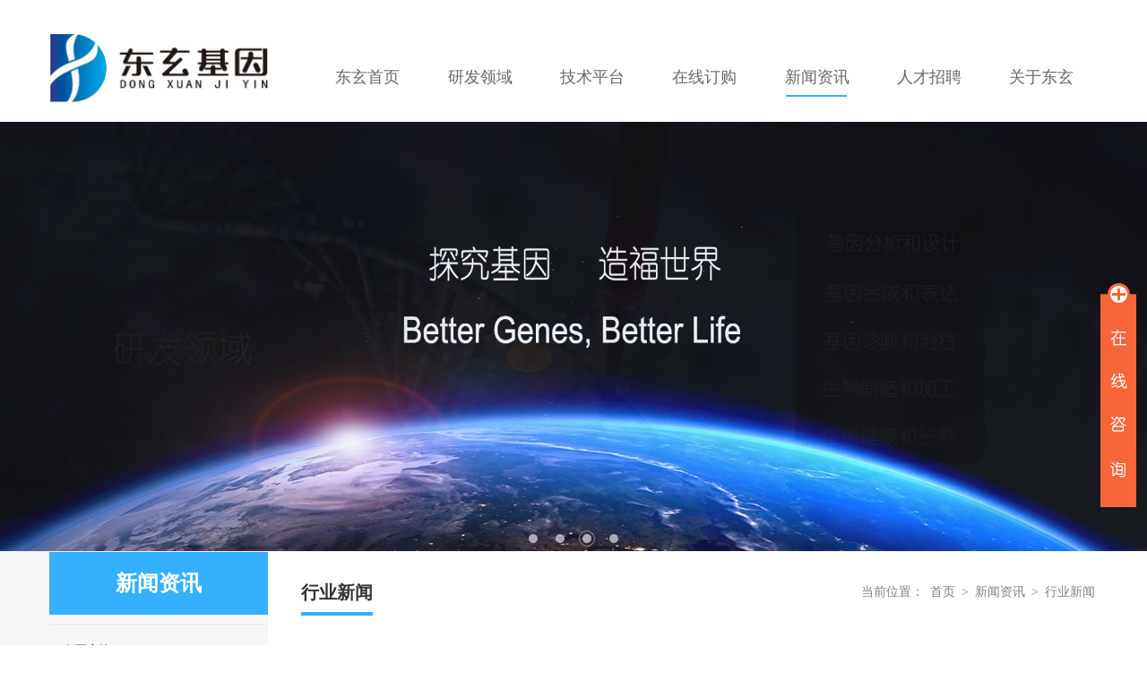

--- FILE ---
content_type: text/html;charset=utf-8
request_url: http://www.dxgenes.cn/article/hangyexinwen.html
body_size: 7546
content:
<!DOCTYPE html>
<html>
<meta http-equiv="x-ua-compatible" content="ie=Edge,Chrome=1" />
<meta http-equiv="Content-Type" content="text/html; charset=utf-8" />
<meta name="viewport" content="width=device-width, initial-scale=1.0, maximum-scale=1.0, user-scalable=no,minimal-ui">
<title>行业新闻-东玄基因科技有限公司</title>
<meta name="description" content="东玄基因致力于基因和基因组技术的研究和开发，以及这些技术在生物制造、生物医药、生物安全和生命健康等领域的应用。公司拥有关键领域关键技术的自主知识产权，并在不断开发各种新的专利技术" />
<meta name="keywords" content="基因合成  DNA合成  引物合成  基因合成公司" />
<link href="/favicon.ico" rel="shortcut icon" type="image/x-icon" />
<link href="/template/pc/skin/css/bootstrap.min.css" rel="stylesheet" media="screen" type="text/css" />
<link href="/template/pc/skin/css/common.css" rel="stylesheet" media="screen" type="text/css" />
<link href="/template/pc/skin/css/animate.css" rel="stylesheet" media="screen" type="text/css" />
<link href="/template/pc/skin/css/css.css" rel="stylesheet" media="screen" type="text/css" />
<link href="/template/pc/skin/css/foot.css" rel="stylesheet" media="screen" type="text/css" />
<script language="javascript" type="text/javascript" src="/template/pc/skin/js/jquery-1.11.3.js"></script>
<script language="javascript" type="text/javascript" src="/template/pc/skin/js/slick.min.js"></script>
<script language="javascript" type="text/javascript" src="/template/pc/skin/js/common.js"></script>
<script language="javascript" type="text/javascript" src="/template/pc/skin/js/wow.min.js"></script>
<script language="javascript" type="text/javascript" src="/template/pc/skin/js/jquery.js"></script>
<!--[if lt IE 9]>
    <script language="javascript" type="text/javascript" src="/template/pc/skin/js/html5shiv.min.js"></script>
<script language="javascript" type="text/javascript" src="/template/pc/skin/js/respond.min.js"></script>
<script language="javascript" type="text/javascript" src="/template/pc/skin/js/selectivizr-min.js"></script>
  <![endif]-->

<body>
<div id="over" style="display: hidden;position: fixed;top: 0;left: 0;width: 100%;height: 100%;background-color: #f5f5f5;opacity:1.0;z-index: 1000;"></div>
<div id="layout" style="display: hidden;position: absolute;top: 40%;left: 40%;width: 20%;height: 20%;z-index: 1001;text-align:center;"><img src="/template/pc/skin/img/load.gif" alt="" /></div>
<script language="javascript" type="text/javascript" src="/template/pc/skin/js/loading.js"></script>
<div id="wrap_top">
<div id="model-body"> 
  <!-- 手机滑开导航 -->
    <div class="model-leftnav page-prev visible-xs">
      <h1 class="model-leftnav-top"><span>400-699-8508</span></h1>
      <div class="model-leftnav-main">
        <ul class="nnav">
          <li><a href="http://www.dxgenes.cn/" class="ce">网站首页</a></li>
                    <li class="yiji">
                        <dl class="er_icon">
              <span class="icon1">-</span><span class="icon2">+</span>
            </dl>
             
            <a href="http://www.dxgenes.cn/?m=home&amp;c=Lists&amp;a=index&amp;tid=30" class="ce">研发领域</a> 
                        <ul class="menu_body">
                            <li class="erji"> 
                
                <a href=" 基因分析和设计" class="er"> 基因分析和设计</a>
                <ul class="thr_body">
                                  </ul>
              </li>
                            <li class="erji"> 
                
                <a href="基因合成和表达" class="er">基因合成和表达</a>
                <ul class="thr_body">
                                  </ul>
              </li>
                            <li class="erji"> 
                
                <a href="基因诊断和治疗" class="er">基因诊断和治疗</a>
                <ul class="thr_body">
                                  </ul>
              </li>
                            <li class="erji"> 
                
                <a href="生物制造和加工" class="er">生物制造和加工</a>
                <ul class="thr_body">
                                  </ul>
              </li>
                            <li class="erji"> 
                
                <a href="生命健康和长寿" class="er">生命健康和长寿</a>
                <ul class="thr_body">
                                  </ul>
              </li>
                          </ul>
             
            </li>
                    <li class="yiji">
                        <dl class="er_icon">
              <span class="icon1">-</span><span class="icon2">+</span>
            </dl>
             
            <a href="/single/jishupingtai.html" class="ce">技术平台</a> 
                        <ul class="menu_body">
                            <li class="erji"> 
                
                <a href="生物信息数据库" class="er">生物信息数据库</a>
                <ul class="thr_body">
                                  </ul>
              </li>
                            <li class="erji"> 
                
                <a href="AI软件设计平台" class="er">AI软件设计平台</a>
                <ul class="thr_body">
                                  </ul>
              </li>
                            <li class="erji"> 
                
                <a href="高通量基因合成" class="er">高通量基因合成</a>
                <ul class="thr_body">
                                  </ul>
              </li>
                            <li class="erji"> 
                
                <a href="基因测序平台" class="er">基因测序平台</a>
                <ul class="thr_body">
                                  </ul>
              </li>
                            <li class="erji"> 
                
                <a href="基因芯片平台" class="er">基因芯片平台</a>
                <ul class="thr_body">
                                  </ul>
              </li>
                            <li class="erji"> 
                
                <a href="高通量筛选平台" class="er">高通量筛选平台</a>
                <ul class="thr_body">
                                  </ul>
              </li>
                            <li class="erji"> 
                
                <a href="发酵和细胞培养" class="er">发酵和细胞培养</a>
                <ul class="thr_body">
                                  </ul>
              </li>
                            <li class="erji"> 
                
                <a href="工业酶平台" class="er">工业酶平台</a>
                <ul class="thr_body">
                                  </ul>
              </li>
                            <li class="erji"> 
                
                <a href="自动化设备平台" class="er">自动化设备平台</a>
                <ul class="thr_body">
                                  </ul>
              </li>
                          </ul>
             
            </li>
                    <li class="yiji">
                        <dl class="er_icon">
              <span class="icon1">-</span><span class="icon2">+</span>
            </dl>
             
            <a href="http://dxmall.dxgenes.cn" class="ce">在线订购</a> 
                        <ul class="menu_body">
                            <li class="erji"> 
                
                <a href="在线订购系统" class="er">在线订购系统</a>
                <ul class="thr_body">
                                  </ul>
              </li>
                            <li class="erji"> 
                
                <a href="感 受 态 细 胞" class="er">感 受 态 细 胞</a>
                <ul class="thr_body">
                                  </ul>
              </li>
                            <li class="erji"> 
                
                <a href="定制合成服务" class="er">定制合成服务</a>
                <ul class="thr_body">
                                  </ul>
              </li>
                            <li class="erji"> 
                
                <a href="蛋白表达纯化" class="er">蛋白表达纯化</a>
                <ul class="thr_body">
                                  </ul>
              </li>
                            <li class="erji"> 
                
                <a href="合作研究开发" class="er">合作研究开发</a>
                <ul class="thr_body">
                                  </ul>
              </li>
                          </ul>
             
            </li>
                    <li class="yiji">
                        <dl class="er_icon">
              <span class="icon1">-</span><span class="icon2">+</span>
            </dl>
             
            <a href="/article/xinwenzixun.html" class="ce">新闻资讯</a> 
                        <ul class="menu_body">
                            <li class="erji"> 
                
                <a href="公司新闻 " class="er">公司新闻 </a>
                <ul class="thr_body">
                                  </ul>
              </li>
                            <li class="erji"> 
                
                <a href="行业新闻" class="er">行业新闻</a>
                <ul class="thr_body">
                                  </ul>
              </li>
                          </ul>
             
            </li>
                    <li class="yiji">
             
            <a href="/article/rencaizhaopin.html" class="ce">人才招聘</a> 
             
            </li>
                    <li class="yiji">
                        <dl class="er_icon">
              <span class="icon1">-</span><span class="icon2">+</span>
            </dl>
             
            <a href="/single/guanyudongxuan.html" class="ce">关于东玄</a> 
                        <ul class="menu_body">
                            <li class="erji"> 
                
                <a href="给我留言" class="er">给我留言</a>
                <ul class="thr_body">
                                  </ul>
              </li>
                          </ul>
             
            </li>
                  </ul>
      </div>
    </div>
    <div class="opacity2"></div>
    <!-- 底部导航 -->
    <div class="model-fixed visible-xs">
      <ul class="fnavbox">
        <li id=""class="model-navbtn" ><a href="javascript:void(0)">
      <p class="iconfont" id="">&#xe603</p>
      <p class="title" id="">导航</p>
      </a></li>
    <li id=""class="" ><a href="tel:400-699-8508" data-agl-cvt="2">
      <p class="iconfont" id="">&#xe602;</p>
      <p class="title" id="">电话</p>
      </a></li>
    <li id=""class="" ><a href="http://wpa.qq.com/msgrd?v=3&uin=1760326361&site=qq&menu=yes">
      <p class="iconfont" id="">&#xe606;</p>
      <p class="title" id="">咨询</p>
      </a></li>
    <li id="" class="" ><a href="http://api.map.baidu.com/marker?location=120.917814,31.452792&title=东玄基因&content=江苏省昆山市玉山镇玉杨路1308号&output=html&src=webapp.baidu.openAPIdemo">
      <p class="iconfont" id="">&#xe605;</p>
      <p class="title" id="">地图</p>
      </a></li>
    <li id="returntop" class="returntop" ><a href="#wrap_top">
      <p class="iconfont" id="returntop">&#xe617</p>
      <p class="title" id="top">顶部</p>
      </a></li>
      </ul>
    </div>
  <div id="quickbar-wrap" class="page-active">
    <div class="model_wrapper"> 
      ﻿<style type="text/css">
#header .container .top_name {
	text-align: center;
}
</style>
  <div id="header" class="hidden-xs">    
  <!-- 导航栏 -->
<div class="header_box">
        <div class="head_bot container">
          <div class="logo tl fl"> <a href="http://www.dxgenes.cn"><img src="/uploads/allimg/20200119/1-20011915222K04.jpg" alt="东玄基因官网"><a href="http://www.dxgenes.cn"></a><a href="http://www.dxgenes.cn"></a></a><a href="http://www.dxgenes.cn"></a></div>
          <div class="pc_Menu tr fr">
            <ul class="menul cl">
              <li class="nav1 firstli "> <a href="http://www.dxgenes.cn/"><span>东玄首页</span> </a> </li>
                            <li class="fl  firstli" > <a href="http://www.dxgenes.cn/?m=home&amp;c=Lists&amp;a=index&amp;tid=30"><span>研发领域</span></a>
                              <div class="secdulBox">
              <ul class="secdul cl">
                                <li class=" secdli"><a href="/single/jiyinfenxihesheji2.html"> 基因分析和设计</a></li>
                                <li class=" secdli"><a href="/single/jiyinhechenghebiaoda864.html">基因合成和表达</a></li>
                                <li class=" secdli"><a href="/single/jiyinzhenduanhezhiliao571.html">基因诊断和治疗</a></li>
                                <li class=" secdli"><a href="/single/shengwuzhizaohejiagong828.html">生物制造和加工</a></li>
                                <li class=" secdli"><a href="/single/shengmingjiankanghechangshou878.html">生命健康和长寿</a></li>
                              </ul>
              </div>
                 
              </li>
                            <li class="fl  firstli" > <a href="/single/jishupingtai.html"><span>技术平台</span></a>
                              <div class="secdulBox">
              <ul class="secdul cl">
                                <li class=" secdli"><a href="/single/shengwuxinxishujukuhefenxipingtai.html">生物信息数据库</a></li>
                                <li class=" secdli"><a href="/single/airuanjianshejipingtai.html">AI软件设计平台</a></li>
                                <li class=" secdli"><a href="/single/zidonghuajiyinhechengpingtai.html">高通量基因合成</a></li>
                                <li class=" secdli"><a href="/single/jiyincexupingtai728.html">基因测序平台</a></li>
                                <li class=" secdli"><a href="/single/jiyinxinpianpingtai.html">基因芯片平台</a></li>
                                <li class=" secdli"><a href="/single/gaotongliangshaixuanpingtai.html">高通量筛选平台</a></li>
                                <li class=" secdli"><a href="/single/fajiaohexibaopeiyangpingtai.html">发酵和细胞培养</a></li>
                                <li class=" secdli"><a href="/single/gongyemeipingtai.html">工业酶平台</a></li>
                                <li class=" secdli"><a href="/single/zidonghuadianqishebeipingtai.html">自动化设备平台</a></li>
                              </ul>
              </div>
                 
              </li>
                            <li class="fl  firstli" > <a href="http://dxmall.dxgenes.cn"><span>在线订购</span></a>
                              <div class="secdulBox">
              <ul class="secdul cl">
                                <li class=" secdli"><a href="http://dxmall.dxgenes.cn">在线订购系统</a></li>
                                <li class=" secdli"><a href="/single/ganshoutaixibao.html">感 受 态 细 胞</a></li>
                                <li class=" secdli"><a href="/single/zhihechengfuwu.html">定制合成服务</a></li>
                                <li class=" secdli"><a href="/single/danbaibiaodachunhua.html">蛋白表达纯化</a></li>
                                <li class=" secdli"><a href="/single/hezuoyanjiukaifa.html">合作研究开发</a></li>
                              </ul>
              </div>
                 
              </li>
                            <li class="fl current firstli" > <a href="/article/xinwenzixun.html"><span>新闻资讯</span></a>
                              <div class="secdulBox">
              <ul class="secdul cl">
                                <li class=" secdli"><a href="/article/gongsixinwen.html">公司新闻 </a></li>
                                <li class=" secdli"><a href="/article/hangyexinwen.html">行业新闻</a></li>
                              </ul>
              </div>
                 
              </li>
                            <li class="fl  firstli" > <a href="/article/rencaizhaopin.html"><span>人才招聘</span></a>
                
              </li>
                            <li class="fl  firstli" > <a href="/single/guanyudongxuan.html"><span>关于东玄</span></a>
                              <div class="secdulBox">
              <ul class="secdul cl">
                                <li class=" secdli"><a href="/guestbook/geiwoliuyan453.html">给我留言</a></li>
                              </ul>
              </div>
                 
              </li>
                            
            </ul>
        </div>
    </div>
  </div>
</div>
    <!-- 手机头部 -->
    <div class="model-header visible-xs">
      <div class="model-header-logo"><a href="http://www.dxgenes.cn/"><img src="/uploads/allimg/20200119/1-20011915222K04.jpg"></a></div>
      <div class="model-navbtn"><img src="/template/pc/skin/img/nav.png"></div>
    </div>
    
    <!-- 大图 -->
    <div id="model_banner">
      <div class="banner_img pc-banner hidden-xs"> 
        <div class="single-item banner_item2">
                     <div><a href=""><img src="/uploads/allimg/20240620/1-2406200T55EH.png"></a></div>
                     <div><a href=""><img src="/uploads/allimg/20200119/1-2001191530093a.jpg"></a></div>
                     <div><a href=""><img src="/uploads/allimg/20241231/1-241231155544b9.jpg"></a></div>
                     <div><a href=""><img src="/uploads/allimg/20211229/1-21122914245O22.jpg"></a></div>
                  </div>
        <script>$(document).ready(function() { $(".pc-banner .banner_item2").slick({dots:true,infinite: false,arrows:false,autoplay:true,autoplaySpeed:1500,fade:true,cssEase:'linear'});});</script> 
      </div>
      <div class="banner_img phone-banner visible-xs"> 
        <div class="single-item banner_item2">
                     <div><a href=""><img src="/uploads/allimg/20240620/1-2406200TKW50.jpg"></a></div>
                     <div><a href=""><img src="/uploads/allimg/20200119/1-2001191530093a.jpg"></a></div>
                     <div><a href=""><img src="/uploads/allimg/20200509/1-200509160512401.jpg"></a></div>
                     <div><a href=""><img src="/uploads/allimg/20211229/1-21122914245O22.jpg"></a></div>
                  </div>
        <script>$(document).ready(function() { $(".phone-banner .banner_item2").slick({dots:true,infinite: false,arrows:false,autoplay:true,autoplaySpeed:1500,fade:true,cssEase:'linear'});});</script> 
      </div>
    </div>
      <div class="model_contant model_leftright"> 
        <!-- 手机内页分类下拉 -->
        <div class="model-classify visible-xs">
          <div class="model-classify-posnav">新闻资讯 <span class="model-classify-btn transition">分类<i><img src="/template/pc/skin/img/icon12.png"></i></span> </div>
          <div class="model-classify-nav">
            <ul class="one">
                            <li class="o_li"> <a href="/article/gongsixinwen.html" class="one_a transition "> <i class="transition" style="display: none;"></i>公司新闻 </a> </li>
                            <li class="o_li"> <a href="/article/hangyexinwen.html" class="one_a transition ez"> <i class="transition" style="display: none;"></i>行业新闻</a> </li>
              
            </ul>
          </div>
        </div>
        <div id="model_contant_main" class="container"> 
          <!-- pc内页分类 -->
          <div class="model_leftright_l hidden-xs">
            <div class="l_posnav">新闻资讯</div>
            <div class="cont_nav">
              <ul class="one">
                                <li class="o_li"> <a href="/article/gongsixinwen.html" class="one_a transition ">公司新闻 </a> </li>
                                <li class="o_li"> <a href="/article/hangyexinwen.html" class="one_a transition ez">行业新闻</a> </li>
                              </ul>
            </div>
          </div>
          <div class="moder_leftright_r">
            <div class="r_posnav hidden-xs">
              <p>行业新闻</p>
              <span>当前位置： <a href='/' class='crumb'>首页</a> &gt; <a href='/article/xinwenzixun.html' class='crumb'>新闻资讯</a> &gt; <a href='/article/hangyexinwen.html'>行业新闻</a> </span> </div>
            <div class="model-textlist model-textlist-two textlist-two">
              <ul>
                               <li><a href="/article/hangyexinwen/166.html">
                  <div class="textlist-l">
                    <dt>2025生物科技革命：AI驱动的基因编辑与合成生物学新纪元</dt>
                    <dd>2025生物科技革命：AI驱动的基因编辑与合成生物学新纪元</dd>
                    <p>查看详情&nbsp;></p>
                  </div>
                  <div class="newtime transition">
                    <p><span>01</span>2025-04</p>
                  </div>
                  </a></li>
                               <li><a href="/article/hangyexinwen/165.html">
                  <div class="textlist-l">
                    <dt>AAV基因疗法：罕见病治疗的突破口？</dt>
                    <dd>　7岁的加拿大儿童迈克尔·皮罗沃拉在18个月大时，医疗团队确认其P4M1基因发生了突变。约2岁时，迈克尔被确诊患有遗传性痉挛性截瘫50型。这是一种超罕见疾病，主要症状为发育迟缓、小头畸形、言语功能障碍、站立与行走能力受限等。　　日前，加拿大...</dd>
                    <p>查看详情&nbsp;></p>
                  </div>
                  <div class="newtime transition">
                    <p><span>14</span>2024-08</p>
                  </div>
                  </a></li>
                               <li><a href="/article/hangyexinwen/163.html">
                  <div class="textlist-l">
                    <dt>“捕获”第八个长寿基因，生命能被延长吗</dt>
                    <dd>图为CG11837基因表达变化后果蝇寿命随之变化示意图人们总渴望长寿，为此，多做运动、合理饮食、规律作息、保持健康心态等长寿秘诀被反复提及。这些生活方式虽然能帮助我们保持健康的体魄，但科学研究发现，真正影响人类寿命长短的是我们体内基因的各种...</dd>
                    <p>查看详情&nbsp;></p>
                  </div>
                  <div class="newtime transition">
                    <p><span>07</span>2024-08</p>
                  </div>
                  </a></li>
                               <li><a href="/article/hangyexinwen/162.html">
                  <div class="textlist-l">
                    <dt>“里程碑时刻”：科学家利用人工智能从头开始设计抗体</dt>
                    <dd>抗体（粉红色）与流感病毒蛋白质（黄色）结合（艺术家的构想）研究人员首次使用生成人工智能（AI）来帮助他们制造全新的抗体。本周在bioRxiv1上的预印本中报道的原理证明工作，提高了将人工智能指导的蛋白质设计带入价值数千亿美元的治疗性抗体市场...</dd>
                    <p>查看详情&nbsp;></p>
                  </div>
                  <div class="newtime transition">
                    <p><span>21</span>2024-03</p>
                  </div>
                  </a></li>
                               <li><a href="/article/hangyexinwen/161.html">
                  <div class="textlist-l">
                    <dt>我国学者在胎儿无创产前筛查技术研究方面取得进展</dt>
                    <dd>图 新一代无创产前筛查技术流程在国家自然科学基金项目（批准号：82071661、82171686、81971344、82171677、81901495）等资助下，复旦大学黄荷凤教授、张静澜研究员、徐晨明研究员，浙江大学张丹教授和湖南省妇幼保...</dd>
                    <p>查看详情&nbsp;></p>
                  </div>
                  <div class="newtime transition">
                    <p><span>26</span>2024-02</p>
                  </div>
                  </a></li>
                               <li><a href="/article/hangyexinwen/160.html">
                  <div class="textlist-l">
                    <dt>浙江大学医学院王晓健/林文龙团队发现肿瘤免疫治疗最新靶点</dt>
                    <dd>肿瘤细胞与宿主免疫微环境之间的相互作用，特别是涉及浸润免疫细胞的相互作用，构成了疾病进展、转移和复发的关键决定因素。</dd>
                    <p>查看详情&nbsp;></p>
                  </div>
                  <div class="newtime transition">
                    <p><span>18</span>2024-01</p>
                  </div>
                  </a></li>
                
              </ul>
              <div class="model_page hidden-xs"> <span>首页</span> <span>上一页</span> <a class="current">1</a><a href="/article/hangyexinwen/list_15_2.html" data-ey_fc35fdc="html" data-tmp="1">2</a><a href="/article/hangyexinwen/list_15_3.html" data-ey_fc35fdc="html" data-tmp="1">3</a><a href="/article/hangyexinwen/list_15_4.html" data-ey_fc35fdc="html" data-tmp="1">4</a><a href="/article/hangyexinwen/list_15_5.html" data-ey_fc35fdc="html" data-tmp="1">5</a> <a href="/article/hangyexinwen/list_15_2.html" data-ey_fc35fdc="html" data-tmp="1">下一页</a> <a href="/article/hangyexinwen/list_15_10.html" data-ey_fc35fdc="html" data-tmp="1">末页</a> </div>
              <!-- 手机页码 -->
              <div class="model-phone-page visible-xs">  <span>首页</span> <span>上一页</span> <a href="/article/hangyexinwen/list_15_2.html" data-ey_fc35fdc="html" data-tmp="1">下一页</a> <a href="/article/hangyexinwen/list_15_10.html" data-ey_fc35fdc="html" data-tmp="1">末页</a> </div>
            </div>
          </div>
        </div>
      </div>
      <!-- footer-->
      <style type="text/css">
#footer .copyright .container .row .copyright_con {
	text-align: center;
	color: #666;
}
</style>
<div id="footer">
  <div class="firend_link hidden-xs">
    <div class="container">
      <div class="row">
        <ul>
          <li>友情链接：</li>
                  </ul>
      </div>
    </div>
  </div>
  <div class="copyright">
    <div class="container">
      <div class="row">
        <ul class="footer_menu hidden-xs">
          <li><a href="http://www.dxgenes.cn">网站首页</a></li>
                    <li> <a href="http://www.dxgenes.cn/?m=home&amp;c=Lists&amp;a=index&amp;tid=30">研发领域</a> </li>
                    <li> <a href="/single/jishupingtai.html">技术平台</a> </li>
                    <li> <a href="http://dxmall.dxgenes.cn">在线订购</a> </li>
                    <li> <a href="/article/xinwenzixun.html">新闻资讯</a> </li>
                    <li> <a href="/article/rencaizhaopin.html">人才招聘</a> </li>
                    <li> <a href="/single/guanyudongxuan.html">关于东玄</a> </li>
                  </ul>
        <div class="copyright_con">
          <p>Copyright © 2025 东玄基因 版权所有   服务电话： 400-699-8508</p>
          <p><a href="https://beian.miit.gov.cn" rel="nofollow">苏ICP备20029569号-1</a></p>
          <p><img src="/uploads/allimg/20240326/1-240326211S6254.png" title="" alt="备案图标.png" style="width:16px; height:18px;"/><a href="https://beian.mps.gov.cn/#/query/webSearch?code=32058302003566" rel="noreferrer" target="_blank">苏公网安备32058302003566</a></p>
        </div>
      </div>
    </div>
  </div>
</div>
<script language="javascript" type="text/javascript" src="/template/pc/skin/js/colorful.js"></script>
<script language="javascript" type="text/javascript" src="/template/pc/skin/js/quickbar.js"></script>
 
<script>$(document).ready(function() { var b_name = navigator.appName; var b_version = navigator.appVersion;var version = b_version.split(";");if(version[1]){var trim_version = version[1].replace(/[ ]/g, "");if (b_name == "Microsoft Internet Explorer") { if (trim_version == "MSIE7.0" || trim_version == "MSIE6.0"|| trim_version == "MSIE8.0") {$("body").append('<div class="banbendi" style="width:100%;height:30px;background:#FFFF99;text-align:center;line-height:30px;color:#666666;position:absolute;top:0;left:0;" onClick="hid()">您的浏览器版本过低，会影响网页浏览，请使用更高版本的浏览器</div>');}}}});function hid(){$(".banbendi").css("display","none");}</script> 
<!-- 应用插件标签 start --> 
 <script language="javascript" src="/weapp/Contact/template/skin/js/contact.js"></script>
<link rel="stylesheet" type="text/css" href="/weapp/Contact/template/skin/css/contact.css">
<div class="main-im" style="top: 300px; z-index: 20190828;">
    <div id="open_im" class="open-im" style="display: block;">&nbsp;</div>
    <div class="im_main" id="im_main" style="display: none;">
        <div id="close_im" class="close-im"><a href="javascript:void(0);" title="点击关闭">&nbsp;</a></div>
        <a href="http://wpa.qq.com/msgrd?v=3&amp;uin=1760326361&amp;site=qq&amp;menu=yes" target="_blank"
           class="im-qq qq-a" title="在线QQ客服">
            <div class="qq-container"></div>
            <div class="qq-hover-c"><img class="img-qq" src="/weapp/Contact/template/skin/images/qq.png"></div>
            <span> QQ在线咨询</span></a>
        <div class="im-tel">
            <div>售前咨询</div>
            <div class="tel-num">400-699-8508</div>
            <div>售后服务</div>
            <div class="tel-num">0512-55279558</div>
        </div>
        <div class="im-footer" style="position:relative">
            <div class="weixing-container">
                <div class="weixing-show" style="display: block";">
                    <div class="weixing-txt">微信扫一扫<br>东玄基因公众号</div>
                    <img class="weixing-ma" src="/uploads/weapp/20200228/1-20022Q62H41Y.jpg">
                    <div class="weixing-sanjiao"></div>
                    <div class="weixing-sanjiao-big"></div>
                </div>
            </div>
            <div class="go-top"><a href="javascript:;" title="返回顶部"></a></div>
            <div style="clear:both"></div>
        </div>
    </div>
</div><script src="/weapp/Ugg/template/style/js/jquery.cookie.js"></script><!-- 折角广告 start -->
<!-- 折角广告 end -->
<!-- 对联广告 start -->
<!-- 弹出广告 start -->
<!-- 弹出广告 end -->
<!-- xuanfu广告 start -->
<!-- xuanfu广告 end -->
<!-- 滚动广告 start -->
<!-- 滚动广告 end --> 
<!-- 应用插件标签 end -->
    </div>
  </div>
</div>
</div>
</body>
</html>

--- FILE ---
content_type: text/css
request_url: http://www.dxgenes.cn/template/pc/skin/css/common.css
body_size: 11054
content:
@charset "utf-8";

html,
body,
div,
ul,
li,
h1,
h2,
h3,
h4,
h5,
h6,
p,
dl,
dt,
dd,
ol,
form,
input,
textarea,
th,
td,
select {
  margin: 0;
  padding: 0;
}

html,
body {
  min-height: 100%;
}

h1,
h2,
h3,
h4,
h5,
h6 {
  font-weight: normal;
}
ul,
ol {
  list-style: none;
}

img {
  border: none;
  vertical-align: middle;
}

a {
  text-decoration: none;
  color: #232323;
}

table {
  border-collapse: collapse;
  table-layout: fixed;
}

.quickbar_nav {
  display: none;
}

/* slick */
/* .slick-loading .slick-list {
  background: #fff url("../img/ajax-loader.gif") center center no-repeat;
} */

/* Icons */
/* @font-face {
  font-family: "slick";
  font-weight: normal;
  font-style: normal;

  src: url("./fonts/slick.eot");
  src: url("../fonts/slick.eot") format("embedded-opentype"),
    url("../fonts/slick.woff") format("woff"),
    url("../fonts/slick.ttf") format("truetype"),
    url("../fonts/slick.svg#slick") format("svg");
} */
/* Arrows */
.slick-prev,
.slick-next {
  font-size: 0;
  line-height: 0;

  position: absolute;
  top: 50%;

  display: block;

  width: 20px;
  height: 20px;
  padding: 0;
  -webkit-transform: translate(0, -50%);
  -ms-transform: translate(0, -50%);
  transform: translate(0, -50%);

  cursor: pointer;

  color: transparent;
  border: none;
  outline: none;
  background: transparent;
}
.slick-prev:hover,
.slick-prev:focus,
.slick-next:hover,
.slick-next:focus {
  color: transparent;
  outline: none;
  background: transparent;
}
.slick-prev:hover:before,
.slick-prev:focus:before,
.slick-next:hover:before,
.slick-next:focus:before {
  opacity: 1;
}
.slick-prev.slick-disabled:before,
.slick-next.slick-disabled:before {
  opacity: 0.25;
}

.slick-prev:before,
.slick-next:before {
  font-family: "slick";
  font-size: 20px;
  line-height: 1;

  opacity: 0.75;
  color: white;

  -webkit-font-smoothing: antialiased;
  -moz-osx-font-smoothing: grayscale;
}

.slick-prev {
  left: -25px;
}
[dir="rtl"] .slick-prev {
  right: -25px;
  left: auto;
}
.slick-prev:before {
  content: "←";
}
[dir="rtl"] .slick-prev:before {
  content: "→";
}

.slick-next {
  right: -25px;
}
[dir="rtl"] .slick-next {
  right: auto;
  left: -25px;
}
.slick-next:before {
  content: "→";
}
[dir="rtl"] .slick-next:before {
  content: "←";
}

/* Dots */
.slick-dotted.slick-slider {
  margin-bottom: 30px;
}

.slick-dots {
  position: absolute;
  bottom: -25px;

  display: block;

  width: 100%;
  padding: 0;
  margin: 0;

  list-style: none;

  text-align: center;
}
.slick-dots li {
  position: relative;

  display: inline-block;

  width: 20px;
  height: 20px;
  margin: 0 5px;
  padding: 0;

  cursor: pointer;
}
.slick-dots li button {
  font-size: 0;
  line-height: 0;

  display: block;

  width: 20px;
  height: 20px;
  padding: 5px;

  cursor: pointer;

  color: transparent;
  border: 0;
  outline: none;
  background: transparent;
}
.slick-dots li button:hover,
.slick-dots li button:focus {
  outline: none;
}
.slick-dots li button:hover:before,
.slick-dots li button:focus:before {
  opacity: 1;
}
.slick-dots li button:before {
  font-family: "slick";
  font-size: 6px;
  line-height: 20px;

  position: absolute;
  top: 0;
  left: 0;

  width: 20px;
  height: 20px;

  content: "•";
  text-align: center;

  opacity: 0.25;
  color: black;

  -webkit-font-smoothing: antialiased;
  -moz-osx-font-smoothing: grayscale;
}
.slick-dots li.slick-active button:before {
  opacity: 0.75;
  color: black;
}

/* Slider */
.slick-slider {
  position: relative;

  display: block;
  box-sizing: border-box;

  -webkit-user-select: none;
  -moz-user-select: none;
  -ms-user-select: none;
  user-select: none;

  -webkit-touch-callout: none;
  -khtml-user-select: none;
  -ms-touch-action: pan-y;
  touch-action: pan-y;
  -webkit-tap-highlight-color: transparent;
}

.slick-list {
  position: relative;

  display: block;
  overflow: hidden;

  margin: 0;
  padding: 0;
}
.slick-list:focus {
  outline: none;
}
.slick-list.dragging {
  cursor: pointer;
  cursor: hand;
}

.slick-slider .slick-track,
.slick-slider .slick-list {
  -webkit-transform: translate3d(0, 0, 0);
  -moz-transform: translate3d(0, 0, 0);
  -ms-transform: translate3d(0, 0, 0);
  -o-transform: translate3d(0, 0, 0);
  transform: translate3d(0, 0, 0);
}

.slick-track {
  position: relative;
  top: 0;
  left: 0;

  display: block;
  margin-left: auto;
  margin-right: auto;
}
.slick-track:before,
.slick-track:after {
  display: table;

  content: "";
}
.slick-track:after {
  clear: both;
}
.slick-loading .slick-track {
  visibility: hidden;
}

.slick-slide {
  display: none;
  float: left;

  height: 100%;
  min-height: 1px;
}
[dir="rtl"] .slick-slide {
  float: right;
}
.slick-slide img {
  display: block;
}
.slick-slide.slick-loading img {
  display: none;
}
.slick-slide.dragging img {
  pointer-events: none;
}
.slick-initialized .slick-slide {
  display: block;
}
.slick-loading .slick-slide {
  visibility: hidden;
}
.slick-vertical .slick-slide {
  display: block;

  height: auto;

  border: 1px solid transparent;
}
.slick-arrow.slick-hidden {
  display: none;
}

/*右侧悬浮*/
.quickbar_nav_one {
  width: 40px;
  height: auto;
  position: fixed;
  right: 26px;
  top: 50%;
  z-index: 9999;
  -webkit-transform: translateY(-50%);
  -ms-transform: translateY(-50%);
  transform: translateY(-50%);
}
.quickbar_nav_one ul li {
  padding: 3px 0;
  position: relative;
}

.quickbar_nav_one ul li .icon {
  text-align: center;
  line-height: 40px;
  font-size: 26px;
  display: block;
  width: 40px;
  height: 40px;
  border-radius: 6px;
  overflow: hidden;
  cursor: pointer;
  box-shadow: 0 0 3px #b7b7b7;
  background-color: rgba(255, 255, 255, 0.5);
}
.quickbar_nav_one ul li .icon img {
  /* older safari/Chrome browsers */
  -webkit-opacity: 0.6;
  /* Netscape and Older than Firefox 0.9 */
  -moz-opacity: 0.6;
  /* Safari 1.x (pre WebKit!) 老式khtml内核的Safari浏览器*/
  -khtml-opacity: 0.6;
  /* IE9 + etc...modern browsers */
  opacity: 0.6;
  /* IE 4-9 */
  filter: alpha(opacity=60);
  /*This works in IE 8 & 9 too*/
  -ms-filter: progid:DXImageTransform.Microsoft.Alpha(Opacity=60);
  /*IE4-IE9*/
  filter: progid:DXImageTransform.Microsoft.Alpha(Opacity=60);
}
.quickbar_nav_one ul li .seabtn {
  /* older safari/Chrome browsers */
  -webkit-opacity: 0.6;
  /* Netscape and Older than Firefox 0.9 */
  -moz-opacity: 0.6;
  /* Safari 1.x (pre WebKit!) 老式khtml内核的Safari浏览器*/
  -khtml-opacity: 0.6;
  /* IE9 + etc...modern browsers */
  opacity: 0.6;
  /* IE 4-9 */
  filter: alpha(opacity=60);
  /*This works in IE 8 & 9 too*/
  -ms-filter: progid:DXImageTransform.Microsoft.Alpha(Opacity=60);
  /*IE4-IE9*/
  filter: progid:DXImageTransform.Microsoft.Alpha(Opacity=60);
  width: 100%;
  height: 100%;
  background: url(../img/icon3.png) center no-repeat;
  border: none;
}
.quickbar_nav_one ul li:hover .icon img,
.quickbar_nav_one ul li:hover .seabtn {
  /* older safari/Chrome browsers */
  -webkit-opacity: 1;
  /* Netscape and Older than Firefox 0.9 */
  -moz-opacity: 1;
  /* Safari 1.x (pre WebKit!) 老式khtml内核的Safari浏览器*/
  -khtml-opacity: 1;
  /* IE9 + etc...modern browsers */
  opacity: 1;
  /* IE 4-9 */
  filter: alpha(opacity=100);
  /*This works in IE 8 & 9 too*/
  -ms-filter: progid:DXImageTransform.Microsoft.Alpha(Opacity=100);
  /*IE4-IE9*/
  filter: progid:DXImageTransform.Microsoft.Alpha(Opacity=100);
}
.quickbar_nav_one ul li .li_hover {
  display: none;
  position: absolute;
  right: 50px;
  top: 2px;
  text-align: center;
  font-weight: bold;
  color: #333333;
  border-radius: 6px;
  box-shadow: 0 0 6px #d6d6d6;
  min-height: 24px;
  padding: 8px 0;
  width: 190px;
  background-color: rgba(255, 255, 255, 0.8);
}
.quickbar_nav_one ul li .li_hover:before {
  content: "";
  border-left: 6px solid rgba(214, 214, 214, 0.8);
  border-right: 6px solid transparent;
  border-top: 6px solid transparent;
  border-bottom: 6px solid transparent;
  position: absolute;
  right: -12px;
  top: 14px;
}
.quickbar_nav_one ul #share_btn .r_share {
  width: 140px;
  padding: 0 6px;
  height: auto;
  overflow: hidden;
}
.quickbar_nav_one ul .r_share .share-icon {
  width: 64px !important;
  padding: 5px 8px;
}
.quickbar_nav_one ul .r_share .share-icon img {
  width: 100%;
  height: auto;
}
.quickbar_nav_one ul .r_share dt.title {
  font-size: 12px;
  font-weight: normal;
}

.quickbar_nav_one ul li#search_btn .li_hover {
  width: 190px;
}
#search_btn form#quickbar_form {
  background: none;
  position: relative;
  bottom: 0;
  left: 0;
  padding: 0 5px;
}
#search_btn form#quickbar_form input#quickbar_kw {
  color: #333;
  background-color: #ffffff;
      font-size: 14px;
}
#search_btn form#quickbar_form span.s_ipt_w {
  width: 78%;
  font-weight: normal;
  color: #333;
}
#search_btn form#quickbar_form span.s_btn_wr {
  width: 22%;
  background: #ccc;
  font-weight: normal;
  color: #333;
}
#search_btn form#quickbar_form span.s_btn_wr .s_btn{
	border: none;
}
.quickbar_nav_one ul li .li_hover.ewmimg {
  width: 96px;
  height: 100px;
  padding: 5px 0;
  background: #fff;
}
.quickbar_nav_one ul li .li_hover.ewmimg img {
  width: 85px;
}
.quickbar_nav_one ul li .sea_input {
  width: 150px;
  padding: 0;
}
.quickbar_nav_one ul li .sea_input input {
  width: 130px;
  height: 40px;
  border: none;
  padding: 0 10px;
  outline: none;
  border-radius: 6px;
}
/*大图轮播*/
#model_banner {
  width: 100%;
  position: relative;
  overflow: hidden;
}
#model_banner .banner_img img {
  width: 100%;
  max-width: none;
  max-height: none;
}
.slick-dotted.slick-slider {
  margin-bottom: 0;
}
#model_banner .slick-dots {
  bottom: 16px;
}
#model_banner .slick-dots li {
  width: 10px;
  height: 10px;
  margin: 0 4px;
}
#model_banner .slick-dots li button {
  width: 10px;
  height: 10px;
  background: #e0dbda;
  padding: 0;
  transition: 400ms;
  border-radius: 50%;
}
#model_banner .slick-dots li.slick-active button {
  background: #005baa;
  transition: 400ms;
}
.slick-dots li button:before {
  display: none;
}
/*图片列表1*/
.model-imglist {
  width: 100%;
  height: auto;
  padding-bottom: 40px;
}
.model-imglist ul {
  width: 100%;
  height: auto;
  overflow: hidden;
}
.model-imglist ul li a {
  display: block;
  width: 100%;
  height: auto;
  overflow: hidden;
}
.model-imglist ul li .pimg {
  width: 100%;
  height: auto;
  overflow: hidden;
  position: relative;
}
.model-imglist ul li .pimg img {
  width: 100%;
}
.model-imglist ul li a:hover .pimg img {
  transform: scale(1.1, 1.1);
  transition: 1s transform;
}
.model-imglist-one ul li {
  width: 33.33%;
  float: left;
  padding: 7px 0.83%;
}
.model-imglist-one ul li p {
  width: 100%;
  height: 52px;
  line-height: 52px;
  overflow: hidden;
  text-align: center;
  font-size: 18px;
  color: #333333;
}
.model-imglist-one ul li a:hover p {
  color: #005baa;
  font-weight: bold;
}
/*图片列表2*/
.model-imglist-two ul li {
  width: 33.33%;
  float: left;
  padding: 10px 0.83%;
}
.model-imglist-two ul li .pimg em {
  /* older safari/Chrome browsers */
  -webkit-opacity: 0;
  /* Netscape and Older than Firefox 0.9 */
  -moz-opacity: 0;
  /* Safari 1.x (pre WebKit!) 老式khtml内核的Safari浏览器*/
  -khtml-opacity: 0;
  /* IE9 + etc...modern browsers */
  opacity: 0;
  /* IE 4-9 */
  filter: alpha(opacity=0);
  /*This works in IE 8 & 9 too*/
  -ms-filter: progid:DXImageTransform.Microsoft.Alpha(Opacity=0);
  /*IE4-IE9*/
  filter: progid:DXImageTransform.Microsoft.Alpha(Opacity=0);
  display: block;
  width: 100%;
  height: 100%;
  position: absolute;
  top: 0;
  left: 0;
  background-color: rgba(0, 0, 0, 0.5);
}
.model-imglist-two ul li .pimg em span {
  display: block;
  width: 48px;
  height: 48px;
  background: #005baa url(../img/icon7.png) center no-repeat;
  border-radius: 50%;
  position: absolute;
  left: 50%;
  top: 80%;
  margin-left: -24px;
  margin-top: -24px;
}
.model-imglist-two ul li a:hover .pimg em {
  /* older safari/Chrome browsers */
  -webkit-opacity: 1;
  /* Netscape and Older than Firefox 0.9 */
  -moz-opacity: 1;
  /* Safari 1.x (pre WebKit!) 老式khtml内核的Safari浏览器*/
  -khtml-opacity: 1;
  /* IE9 + etc...modern browsers */
  opacity: 1;
  /* IE 4-9 */
  filter: alpha(opacity=100);
  /*This works in IE 8 & 9 too*/
  -ms-filter: progid:DXImageTransform.Microsoft.Alpha(Opacity=100);
  /*IE4-IE9*/
  filter: progid:DXImageTransform.Microsoft.Alpha(Opacity=100);
}
.model-imglist-two ul li a:hover .pimg em span {
  top: 50%;
}
.model-imglist-two ul li p {
  width: 100%;
  height: 60px;
  line-height: 60px;
  overflow: hidden;
  text-align: center;
  font-size: 18px;
  color: #333333;
  background: #f5f5f5;
  position: relative;
}
.model-imglist-two ul li a:hover p:before {
  content: "";
  border-top: 10px solid transparent;
  border-bottom: 10px solid #005baa;
  border-left: 10px solid transparent;
  border-right: 10px solid transparent;
  position: absolute;
  top: -20px;
  left: 50%;
  margin-left: -10px;
}
.model-imglist-two ul li a:hover p {
  background: #005baa;
  color: #fff;
  font-weight: bold;
}
/*图片列表3*/
.model-imglist-three ul li {
  width: 25%;
  float: left;
  padding: 14px 0.75%;
}
.model-imglist-three ul li a {
  display: block;
  width: auto;
  padding: 4%;
  padding-bottom: 0;
  border: 2px solid #e6e6e6;
  height: auto;
  overflow: hidden;
}
.model-imglist-three ul li p {
  height: 52px;
  line-height: 52px;
  padding: 0 5px;
  font-size: 18px;
  color: #333333;
  overflow: hidden;
}
.model-imglist-three ul li a:hover {
  border: 2px solid #005baa;
}
.model-imglist-three ul li a:hover p {
  font-weight: bold;
  color: #005baa;
  background: url(../img/icon6.png) right center no-repeat;
}
.moder_leftright_r .model-imglist-three ul li {
  width: 33.33%;
  padding: 14px 0.9%;
}
/*图片列表4*/
.model-imglist-four ul li {
  width: 33.33%;
  float: left;
  padding: 10px 0.83%;
}
.model-imglist-four ul li .pimg em {
  /* older safari/Chrome browsers */
  -webkit-opacity: 0;
  /* Netscape and Older than Firefox 0.9 */
  -moz-opacity: 0;
  /* Safari 1.x (pre WebKit!) 老式khtml内核的Safari浏览器*/
  -khtml-opacity: 0;
  /* IE9 + etc...modern browsers */
  opacity: 0;
  /* IE 4-9 */
  filter: alpha(opacity=0);
  /*This works in IE 8 & 9 too*/
  -ms-filter: progid:DXImageTransform.Microsoft.Alpha(Opacity=0);
  /*IE4-IE9*/
  filter: progid:DXImageTransform.Microsoft.Alpha(Opacity=0);
  display: block;
  width: 100%;
  height: 100%;
  position: absolute;
  bottom: 0;
  left: 0;
  background-color: rgba(0, 0, 0, 0.5);
}
.model-imglist-four ul li .pimg em span {
  display: block;
  width: 100%;
  height: auto;
  line-height: 32px;
  text-align: center;
  font-size: 18px;
  font-weight: bold;
  color: #fff;
  position: absolute;
  left: 0;
  top: 80%;
  -webkit-transform: translate(0, -50%);
  -ms-transform: translate(0, -50%);
  transform: translate(0, -50%);
}
.model-imglist-four ul li .pimg em span i {
  font-size: 14px;
  display: block;
}
.model-imglist-four ul li a:hover .pimg em {
  /* older safari/Chrome browsers */
  -webkit-opacity: 1;
  /* Netscape and Older than Firefox 0.9 */
  -moz-opacity: 1;
  /* Safari 1.x (pre WebKit!) 老式khtml内核的Safari浏览器*/
  -khtml-opacity: 1;
  /* IE9 + etc...modern browsers */
  opacity: 1;
  /* IE 4-9 */
  filter: alpha(opacity=100);
  /*This works in IE 8 & 9 too*/
  -ms-filter: progid:DXImageTransform.Microsoft.Alpha(Opacity=100);
  /*IE4-IE9*/
  filter: progid:DXImageTransform.Microsoft.Alpha(Opacity=100);
}
.model-imglist-four ul li a:hover .pimg em span {
  top: 50%;
}
/*pc页码*/
.model_page {
  width: 100%;
  height: auto;
  overflow: hidden;
  text-align: center;
  padding: 30px 0;
}
.model_page a {
  padding: 5px 0;
  margin: 0 16px;
}
.model_page span {
  padding: 5px 0;
  margin: 0 16px;
}
.model_page a.prev,
.model_page a.next {
  font-family: "幼圆";
  font-weight: bold;
}
.model_page a.on,
.model_page a:hover {
  color: #005baa;
  border-bottom: 1px solid #005baa;
}
/*手机页码*/
.model-phone-page {
  width: 100%;
  height: auto;
  text-align: center;
  margin: 14px 0;
}
.model-phone-page a {
  display: inline-block;
  padding: 4px 5%;
  border: 1px solid #e6e6e6;
  font-size: 14px;
  margin: 0 0.5%;
}
.model-phone-page span {
  display: inline-block;
  padding: 4px 5%;
  border: 1px solid #e6e6e6;
  font-size: 14px;
  margin: 0 0.5%; 
}
.model-phone-page span i {
  color: #005baa;
}
/*内页分类*/
/*上下布局*/
.updown_posnav_yiji {
  width: 100%;
  height: 60px;
  background: #f5f5f5;
  margin-bottom: 30px;
}
.updown_posnav .nav_item {
  height: 100%;
  text-align: center;
}
.updown_posnav .nav_item .slick-slide {
  outline: none;
}
.updown_posnav .nav_item a {
  outline: none;
  display: block;
  width: 100%;
  height: 60px;
  line-height: 60px;
  color: #333333;
  font-size: 16px;
}
.updown_posnav .nav_item a:hover,
.updown_posnav .nav_item a.on {
  background: #fff;
  color: #005baa;
}
.updown_fenlei .cont_nav {
  padding-top: 23px;
}
.updown_fenlei .cont_nav .one {
  width: 100%;
  height: auto;
}
.updown_fenlei .cont_nav .one .o_li {
  width: 18.33%;
  height: auto;
  float: left;
  position: relative;
  margin-right: 10px;
  margin-bottom: 10px;
}
.updown_fenlei .cont_nav .one .one_a {
  display: block;
  width: 100%;
  padding: 0 12px;
  height: 40px;
  line-height: 40px;
  font-size: 14px;
  color: #333333;
  background: #f2f2f2;
  position: relative;
  text-align: center;
}
.updown_fenlei .cont_nav .one .one_a i {
  display: block;
  width: 16px;
  height: 40px;
  background: url(../img/icon4.png) center no-repeat;
  background-size: 100% auto;
  float: right;
}
.updown_fenlei .cont_nav .one .o_li a:hover i {
  background: url(../img/icon4_h.png) center no-repeat;
  background-size: 100% auto;
}
.updown_fenlei .cont_nav .one .o_li a.ez i {
  transform: rotate(-180deg);
  -webkit-transform: rotate(-180deg);
  background: url(../img/icon4_h.png) center no-repeat;
  background-size: 100% auto;
}
.updown_fenlei .cont_nav .one .o_li:hover .one_a,
.updown_fenlei .cont_nav .one .o_li a.ez {
  color: #fff;
  background: #005baa;
  font-weight: bold;
  text-align: left;
}
.updown_fenlei .cont_nav .one .second {
  display: none;
  width: 100%;
  height: auto;
  overflow: hidden;
  position: absolute;
  top: 42px;
  left: 0;
  border: 1px solid #e6e6e6;
  background: #fff;
  z-index: 2;
}
.updown_fenlei .cont_nav .one .e_li {
  width: 100%;
  float: unset;
  margin-right: 0;
}
.updown_fenlei .cont_nav .one .second li {
  margin: 0;
}
.updown_fenlei .cont_nav .one .second li a {
  display: block;
  padding: 0 16px;
  color: #808080;
  height: 40px;
  line-height: 40px;
  font-size: 14px;
}
.updown_fenlei .cont_nav .one .second li a:hover {
  color: #333333;
}
.updown_fenlei .cont_nav .one .second li .third {
  display: none;
  background: #f7f7f7;
  height: auto;
  overflow: hidden;
}
#model_contant_main.moder_updown {
  padding-top: 15px;
}
.model_contant.model_leftright {
  background: #f7f7f7;
  position: relative;
}
.model_contant.model_leftright:after {
  content: "";
  width: 360px;
  background: #fff;
  height: 100%;
  position: absolute;
  right: 0;
  top: 0;
}
.model_leftright_l {
  width: 20.833%;
  height: auto;
  float: left;
  overflow: hidden;
}
.model_leftright_l .l_posnav {
  width: 100%;
  height: 70px;
  line-height: 70px;
  text-align: center;
  font-size: 24px;
  font-weight: bold;
  color: #fff;
  background: #005baa;
}
.model_leftright_l .cont_nav {
  width: 100%;
  height: auto;
  margin-top: 10px;
  border-top: 1px solid #e6e6e6;
}
.model_leftright_l .cont_nav .one .o_li {
  width: 100%;
  height: auto;
  overflow: hidden;
  border-bottom: 1px solid #e6e6e6;
}
.model_leftright_l .cont_nav .one .o_li a {
  display: block;
  padding: 0 5%;
  height: 60px;
  line-height: 60px;
  font-size: 16px;
  color: #333333;
}
.model_leftright_l .cont_nav .one .o_li a.one_a:hover,
.model_leftright_l .cont_nav .one .o_li a.ez {
  background: #fff;
  color: #005baa;
  font-weight: bold;
}
.model_leftright_l .cont_nav .one .o_li .one_a i {
  display: block;
  width: 12px;
  height: 60px;
  background: url(../img/icon6.png) center no-repeat;
  float: right;
}
.model_leftright_l .cont_nav .one .o_li a.ez i {
  transform: rotate(-90deg);
  -webkit-transform: rotate(-90deg);
}
.model_leftright_l .cont_nav .second {
  display: none;
  background: #fff;
}
.model_leftright_l .cont_nav .second .e_li {
  border-bottom: none;
}
.model_leftright_l .cont_nav .second .e_li a {
  font-size: 14px;
  color: #808080;
  height: 50px;
  line-height: 50px;
  padding-left: 10%;
  position: relative;
}
.model_leftright_l .cont_nav .second .e_li a:hover,
.model_leftright_l .cont_nav .second .e_li a.sen_x {
  color: #005baa;
}
.model_leftright_l .cont_nav .second .e_li a:hover:before,
.model_leftright_l .cont_nav .second .e_li a.sen_x:before {
  content: "";
  width: 2px;
  height: 14px;
  background: #005baa;
  position: absolute;
  top: 18px;
  left: 6%;
}
.model_leftright_l .cont_nav .third {
  display: none;
}
.model_leftright_l .cont_nav .second .third li a {
  padding-left: 14%;
}
.model_leftright_l .cont_nav .second .third li a:hover:before {
  display: none;
}
.moder_leftright_r {
  width: 79.167%;
  float: right;
  padding-bottom: 25px;
  padding-left: 3.167%;
  background: #fff;
  position: relative;
  z-index: 2;
}
.moder_leftright_r .r_posnav {
  width: 100%;
  height: 44px;
  line-height: 44px;
  margin: 23px 0;
}
.moder_leftright_r .r_posnav p {
  width: auto;
  border-bottom: 4px solid #005baa;
  font-size: 20px;
  font-weight: bold;
  color: #333333;
  display: inline-block;
}
.moder_leftright_r .r_posnav span {
  float: right;
  color: #808080;
  font-size: 14px;
}
.moder_leftright_r .r_posnav span a {
  color: #808080;
  margin: 0 3px;
}
.moder_leftright_r .r_posnav span a:hover {
  color: #005baa;
}
/*手机内页分类下拉*/
.model-classify {
  width: 100%;
  position: relative;
  z-index: 6;
}
.model-classify .model-classify-posnav {
  height: 40px;
  padding: 0 14px;
  line-height: 40px;
  color: #fff;
  font-size: 16px;
  font-weight: bold;
  background: #005baa;
}
.model-classify .model-classify-posnav .model-classify-btn {
  display: block;
  float: right;
  height: 40px;
  font-weight: normal;
  font-size: 14px;
}
.model-classify .model-classify-posnav .model-classify-btn i {
  margin-left: 8px;
  display: inline-block;
}
.model-classify .model-classify-posnav .model-classify-btn i img {
  width: 15px;
}
.model-classify .model-classify-posnav .model-classify-btn.down i {
  transform: rotate(-180deg);
  -webkit-transform: rotate(-180deg);
}
.model-classify-nav {
  display: none;
  width: 100%;
  height: auto;
  /* max-height: 320px;
  overflow-y: scroll; */
  position: absolute;
  top: 44px;
  left: 0;
  border-top: 1px solid #e6e6e6;
  background: #fff;
}
.model-classify-nav .one .o_li {
  width: 100%;
  height: auto;
  overflow: hidden;
  border-bottom: 1px solid #e6e6e6;
}
.model-classify-nav .one .o_li a.one_a {
  padding: 0 14px;
  display: block;
  height: 40px;
  line-height: 40px;
  font-size: 16px;
  color: #333333;
  background: #f7f7f7;
  overflow: hidden;
}
.model-classify-nav .one .o_li a.ez {
  background: #fff;
  color: #005baa;
  font-weight: bold;
}
.model-classify-nav .one .o_li .one_a i {
  display: block;
  width: 12px;
  height: 40px;
  background: url(../img/icon6.png) center no-repeat;
  float: right;
}
.model-classify-nav .one .o_li a.ez i {
  transform: rotate(-90deg);
  -webkit-transform: rotate(-90deg);
}
.model-classify-nav .second {
  display: none;
}
.model-classify-nav .second .e_li {
  border-bottom: none;
}
.model-classify-nav .second a {
  padding: 0 23px;
  display: block;
  height: 38px;
  line-height: 38px;
  font-size: 14px;
  color: #808080;
  position: relative;
  overflow: hidden;
}
.model-classify-nav .second a.sen_x {
  color: #005baa;
}
.model-classify-nav .second a.sen_x:before {
  content: "";
  width: 2px;
  height: 12px;
  background: #005baa;
  position: absolute;
  left: 14px;
  top: 13px;
}
.model-classify-nav .third {
  display: none;
}
.model-classify-nav .third li a {
  padding: 0 34px;
}
/*手机内页分类下拉end*/
/*多图详情页*/
#model_contant_main .model_dec_adress {
  width: 100%;
  height: 48px;
  line-height: 48px;
  margin: 34px 0;
  border-bottom: 1px solid #e6e6e6;
}
#model_contant_main .model_dec_adress .back {
  font-size: 18px;
}
#model_contant_main .model_dec_adress span {
  float: right;
  font-size: 14px;
  color: #808080;
}
#model_contant_main .model_dec_adress a {
  color: #808080;
}
#model_contant_main .model_dec_adress a:hover {
  color: #005baa;
}
.model-dectil {
  width: 100%;
}
.model-dectil .model-dectil-img {
  width: 54.1%;
  margin: 0 auto;
  padding: 20px 0 50px;
}
.model-dectil .model-dectil-img .pimg img {
  width: 100%;
}
.model-dectil-img .slick-dots {
  bottom: -25px;
}
.model-dectil-img .slick-dots li {
  width: 10px;
  height: 8px;
  margin: 0 4px;
}
.model-dectil-img .slick-dots li button {
  width: 8px;
  height: 8px;
  border: 1px solid #1c60ac;
  padding: 0;
  transition: 400ms;
  border-radius: 50%;
}
.model-dectil-img .slick-dots li.slick-active button {
  background: #005baa;
  transition: 400ms;
}
.model-dectil-title {
  font-size: 24px;
  color: #333;
  text-align: center;
  margin: 18px 0 24px;
}
.model-dectil-title span {
  display: block;
  font-size: 14px;
  color: #808080;
  margin-top: 10px;
}
.model-dectil-bottom {
  padding: 8px 20px;
  background: #fafafa;
  height: 84px;
  margin: 40px 0 80px;
}
.model-dectil-bottom .model-dectil-chose {
  width: 80%;
  float: left;
}
.model-dectil-bottom .model-dectil-chose a {
  display: block;
  width: 100%;
  height: 42px;
  line-height: 42px;
  overflow: hidden;
  font-size: 14px;
  color: #808080;
}
.model-dectil-bottom .model-dectil-chose a:hover {
  color: #005baa;
}
.model-dectil-bottom .model-dectil-share {
  width: 20%;
  float: right;
  margin-top: 22px;
}
.model-dectil-share #bdshare span {
  height: 34px;
}
.model-dectil-share #bdshare a {
  display: inline-block;
  padding: 20px 12px;
}
.model-dectil-share #bdshare a.shareCount {
  width: 42px;
  padding: 0;
}
/*缩略图详情页*/
.model-dectil-imgtwo {
  padding: 6px 30px;
  background: #f7f7f7;
  margin: 50px auto;
  max-width:800px;
}
.model-dectil-imgtwo .model-dectil-slick2 {
  width: 100%;
  height: auto;
  overflow: hidden;
  padding: 24px 0;
}
.model-dectil-imgtwo .model-dectil-slick2 .slider-for {
  width: 72.6%;
  float: left;
}
.model-dectil-imgtwo .model-dectil-slick2 .pimg {
  width: 100%;
  height: auto;
  overflow: hidden;
}
.model-dectil-imgtwo .model-dectil-slick2 .pimg img {
  width: 100%;
}
.model-dectil-imgtwo .model-dectil-slick2 .slider-nav {
  width: 23.4%;
  float: right;
}
.model-dectil-imgtwo .model-dectil-slick2 .slider-nav .pimg {
  margin-bottom: 7px;
  position: relative;
}
.model-dectil-imgtwo .model-dectil-slick2 .slider-nav .pimg em {
  display: block;
  width: 100%;
  height: 100%;
  background: #000;
  /* older safari/Chrome browsers */
  -webkit-opacity: 0.5;
  /* Netscape and Older than Firefox 0.9 */
  -moz-opacity: 0.5;
  /* Safari 1.x (pre WebKit!) 老式khtml内核的Safari浏览器*/
  -khtml-opacity: 0.5;
  /* IE9 + etc...modern browsers */
  opacity: 0.5;
  /* IE 4-9 */
  filter: alpha(opacity=50);
  /*This works in IE 8 & 9 too*/
  -ms-filter: progid:DXImageTransform.Microsoft.Alpha(Opacity=50);
  /*IE4-IE9*/
  filter: progid:DXImageTransform.Microsoft.Alpha(Opacity=50);
  position: absolute;
  top: 0;
  left: 0;
}
.model-dectil-imgtwo .model-dectil-slick2 .slider-nav .slick-slide {
  outline: none;
  cursor: pointer;
}
.model-dectil-imgtwo .model-dectil-slick2 .slider-nav .slick-current .pimg em {
  /* older safari/Chrome browsers */
  -webkit-opacity: 0;
  /* Netscape and Older than Firefox 0.9 */
  -moz-opacity: 0;
  /* Safari 1.x (pre WebKit!) 老式khtml内核的Safari浏览器*/
  -khtml-opacity: 0;
  /* IE9 + etc...modern browsers */
  opacity: 0;
  /* IE 4-9 */
  filter: alpha(opacity=0);
  /*This works in IE 8 & 9 too*/
  -ms-filter: progid:DXImageTransform.Microsoft.Alpha(Opacity=0);
  /*IE4-IE9*/
  filter: progid:DXImageTransform.Microsoft.Alpha(Opacity=0);
}
.model-dectil-imgtwo .model-dectil-slick2 .slider-nav .slick-prev {
  width: 100%;
  height: 24px;
  left: 0;
  top: -16px;
  /* older safari/Chrome browsers */
  -webkit-opacity: 1 !important;
  /* Netscape and Older than Firefox 0.9 */
  -moz-opacity: 1 !important;
  /* Safari 1.x (pre WebKit!) 老式khtml内核的Safari浏览器*/
  -khtml-opacity: 1 !important;
  /* IE9 + etc...modern browsers */
  opacity: 1 !important;
  /* IE 4-9 */
  filter: alpha(opacity=100) !important;
  /*This works in IE 8 & 9 too*/
  -ms-filter: progid:DXImageTransform.Microsoft.Alpha(Opacity=100) !important;
  /*IE4-IE9*/
  filter: progid:DXImageTransform.Microsoft.Alpha(Opacity=100) !important;
}
.model-dectil-imgtwo .model-dectil-slick2 .slider-nav .slick-next {
  width: 100%;
  height: 24px;
  right: 0;
  top: unset;
  bottom: -34px;
  /* older safari/Chrome browsers */
  -webkit-opacity: 1 !important;
  /* Netscape and Older than Firefox 0.9 */
  -moz-opacity: 1 !important;
  /* Safari 1.x (pre WebKit!) 老式khtml内核的Safari浏览器*/
  -khtml-opacity: 1 !important;
  /* IE9 + etc...modern browsers */
  opacity: 1 !important;
  /* IE 4-9 */
  filter: alpha(opacity=100) !important;
  /*This works in IE 8 & 9 too*/
  -ms-filter: progid:DXImageTransform.Microsoft.Alpha(Opacity=100) !important;
  /*IE4-IE9*/
  filter: progid:DXImageTransform.Microsoft.Alpha(Opacity=100) !important;
}
.model-dectil-imgtwo .model-dectil-slick2 .slider-nav .slick-prev:before {
  content: "";
  border-bottom: 12px solid #005baa;
  border-top: 12px solid transparent;
  border-left: 12px solid transparent;
  border-right: 12px solid transparent;
  position: absolute;
  top: 0;
  left: 50%;
  margin-left: -12px;
}
.model-dectil-imgtwo .model-dectil-slick2 .slider-nav .slick-next:before {
  content: "";
  border-top: 12px solid #005baa;
  border-bottom: 12px solid transparent;
  border-left: 12px solid transparent;
  border-right: 12px solid transparent;
  position: absolute;
  bottom: 0;
  left: 50%;
  margin-left: -12px;
}
.model-dectil-imgtwo .model-dectil-slick2 .slider-nav .slick-prev:hover {
  border-bottom: 1px solid #005baa;
}
.model-dectil-imgtwo .model-dectil-slick2 .slider-nav .slick-next:hover {
  border-top: 1px solid #005baa;
}
.model-dectil-imgtwo .model-dectil-slick2 .slider-nav .slick-disabled:hover {
  border: none;
}
/*图文列表1*/
.model-imgtextlist {
  width: 100%;
  height: auto;
  padding-bottom: 50px;
}
.model-imgtextlist ul {
  width: 100%;
  height: auto;
  overflow: hidden;
}
.model-imgtextlist ul li a {
  display: block;
  width: 100%;
  height: auto;
  overflow: hidden;
}
.model-imgtextlist ul li .nimg {
  width: 100%;
  height: auto;
  overflow: hidden;
  position: relative;
}
.model-imgtextlist ul li .nimg img {
  width: 100%;
}
.model-imgtextlist-one ul li {
  border: 1px solid #e6e6e6;
  padding: 2%;
  margin-bottom: 30px;
}
.model-imgtextlist-one ul li .imgtextlist-l {
  width: 70%;
  float: left;
}
.model-imgtextlist-one ul li .imgtextlist-l .time {
  padding-left: 28px;
  line-height: 30px;
  color: #808080;
  background: url(../img/icon8.png) left center no-repeat;
  margin: 8px 0;
}
.model-imgtextlist-one ul li .imgtextlist-l dt {
  width: 100%;
  height: 40px;
  overflow: hidden;
  line-height: 40px;
  font-size: 16px;
  font-weight: bold;
  color: #333333;
}
.model-imgtextlist-one ul li .imgtextlist-l dd {
  font-size: 14px;
  color: #808080;
  height: 48px;
  line-height: 24px;
  overflow: hidden;
  margin-top: 14px;
}
.model-imgtextlist-one ul li a:hover .imgtextlist-l dt {
  color: #005baa;
}
.model-imgtextlist-one ul li .imgtextlist-r {
  width: 25%;
  float: right;
}
.moder_leftright_r .model-imgtextlist-one ul li .imgtextlist-l {
  width: 64%;margin-left: 3%;
}
.moder_leftright_r .model-imgtextlist-one ul li .imgtextlist-r {
  width: 33%;
}
/*图文列表2*/
.model-imgtextlist-two ul li {
  border-bottom: 1px solid #e6e6e6;
  padding: 30px 0;
}
.model-imgtextlist-two ul li .imgtextlist-l {
  width: 258px;
  float: left;
}
.model-imgtextlist-two ul li .imgtextlist-r {
  margin-left: 288px;
}
.model-imgtextlist-two ul li .imgtextlist-r dt {
  width: 100%;
  height: 42px;
  line-height: 42px;
  font-size: 16px;
  color: #333333;
  overflow: hidden;
}
.model-imgtextlist-two ul li .imgtextlist-r dd {
  width: 100%;
  height: 48px;
  line-height: 24px;
  overflow: hidden;
  font-size: 14px;
  color: #808080;
  margin: 12px 0;
}
.model-imgtextlist-two ul li .imgtextlist-r .time {
  color: #808080;
  font-size: 14px;
}
.model-imgtextlist-two ul li a:hover .imgtextlist-r dt {
  color: #005baa;
  font-weight: bold;
}
/*图文列表3*/
.model-imgtextlist-three ul li {
  border-bottom: 1px solid #e6e6e6;
  padding: 24px 0;
}
.model-imgtextlist-three ul li .imgtextlist-l {
  width: 230px;
  float: left;
}
.model-imgtextlist-three ul li .imgtextlist-r {
  margin-left: 260px;
  padding: 20px 0;
  height: auto;
  overflow: hidden;
}
.model-imgtextlist-three ul li .imgtextlist-r dl {
  width: 84%;
  float: left;
}
.model-imgtextlist-three ul li .imgtextlist-r dt {
  width: 100%;
  height: 20px;
  line-height: 20px;
  font-weight: bold;
  font-size: 16px;
  color: #333333;
  overflow: hidden;
}
.model-imgtextlist-three ul li .imgtextlist-r dd {
  width: 100%;
  height: 48px;
  line-height: 24px;
  overflow: hidden;
  font-size: 14px;
  color: #808080;
  margin-top: 20px;
}
.model-imgtextlist-three ul li a:hover .imgtextlist-r dt {
  color: #005baa;
}
.model-imgtextlist-three ul li .imgtextlist-r .time {
  width: 11%;
  float: right;
  border-left: 1px dashed #e6e6e6;
}
.model-imgtextlist-three ul li .imgtextlist-r .time p {
  width: 118px;
  height: 88px;
  display: table-cell;
  text-align: center;
  vertical-align: middle;
  font-size: 12px;
  color: #005baa;
  line-height: 32px;
}
.model-imgtextlist-three ul li .imgtextlist-r .time p span {
  display: block;
  font-size: 38px;
}
.moder_leftright_r .model-imgtextlist-three ul li .imgtextlist-r dl {
  width: 76%;
}
/*图文列表4*/
.model-imgtextlist-four ul li {
  width: 31.67%;
  float: left;
  padding: 14px 0.83%;
}
.model-imgtextlist-four ul li a {
  padding-bottom: 97px;
  position: relative;
}
.model-imgtextlist-four ul li .imgtextlist-text {
  width: 100%;
  background: #f5f5f5;
  position: absolute;
  bottom: 0;
  left: 0;
}
.model-imgtextlist-four ul li .imgtextlist-text dl {
  padding: 12px 4%;
  min-height: 76px;
}
.model-imgtextlist-four ul li .imgtextlist-text dt {
  font-size: 16px;
  color: #333333;
  width: 100%;
  height: 40px;
  line-height: 40px;
  overflow: hidden;
  margin-bottom: 5px;
}
.model-imgtextlist-four ul li .imgtextlist-text dd {
  width: 100%;
  height: 0;
  color: #94c1e8;
  overflow: hidden;
  line-height: 24px;
  font-size: 14px;
  margin: 4px 0;
}
.model-imgtextlist-four ul li .imgtextlist-text p {
  color: #808080;
}
.model-imgtextlist-four ul li a:hover .nimg img {
  transform: scale(1.1, 1.1);
  transition: 1s transform;
}
.model-imgtextlist-four ul li a:hover .imgtextlist-text {
  background: #005baa;
}
.model-imgtextlist-four ul li a:hover .imgtextlist-text dt {
  color: #fff;
}
.model-imgtextlist-four ul li a:hover .imgtextlist-text dd {
  height: 48px;
}
.model-imgtextlist-four ul li a:hover .imgtextlist-text p {
  color: #94c1e8;
}
.moder_leftright_r .model-imgtextlist-four ul li {
  width: 48.5%;
  float: left;
  padding: 15px 1.5%;
}
.moder_leftright_r .model-imgtextlist-four ul li:nth-child(2n) {
  padding-right: 0;
}
.moder_leftright_r .model-imgtextlist-four ul li:nth-child(2n + 1) {
  padding-left: 0;
}
/*文字列表1*/
.model-textlist {
  width: 100%;
  height: auto;
  padding-bottom: 50px;
}
.model-textlist-one ul li {
  width: 100%;
  height: auto;
  overflow: hidden;
  padding: 28px 0;
  border-bottom: 1px solid #e6e6e6;
}
.model-textlist-one ul .textlist-lifirst {
  width: 100%;
  height: auto;
  overflow: hidden;
  background: #fafafa;
}
.model-textlist-one ul .textlist-lifirst .textlist-img {
  width: 386px;
  float: left;
}
.model-textlist-one ul .textlist-lifirst .textlist-img .timg {
  width: 100%;
  height: auto;
  overflow: hidden;
}
.model-textlist-one ul .textlist-lifirst .textlist-img .timg img {
  width: 100%;
}
.textlist-lifirst .textlist-img .slick-dots {
  bottom: 10px;
  text-align: right;
  width: 97%;
}
.textlist-lifirst .textlist-img .slick-dots li {
  width: 10px;
  height: 10px;
  margin: 0 5px;
  border-bottom: none;
  padding: 0;
}
.textlist-lifirst .textlist-img .slick-dots li button {
  width: 10px;
  height: 10px;
  background: #fff;
  padding: 0;
  transition: 400ms;
  border-radius: 50%;
}
.textlist-lifirst .textlist-img .slick-dots li.slick-active button {
  background: #005baa;
  transition: 400ms;
}
.model-textlist-one ul .textlist-lifirst .textlist-text {
  margin-left: 414px;
  padding-right: 10px;
}
.model-textlist-one ul .textlist-lifirst .textlist-text dt {
  width: 100%;
  height: 46px;
  line-height: 30px;
  font-size: 18px;
  font-weight: bold;
  color: #333333;
  overflow: hidden;
  padding-top: 16px;
}
.model-textlist-one ul .textlist-lifirst .textlist-text .textlist-time {
  padding-left: 28px;
  line-height: 34px;
  color: #808080;
  background: url(../img/icon8.png) left center no-repeat;
}
.model-textlist-one ul .textlist-lifirst .textlist-text dd {
  width: 100%;
  height: 48px;
  overflow: hidden;
  line-height: 24px;
  font-size: 14px;
  color: #808080;
  margin: 14px 0 20px;
}
.model-textlist-one ul .textlist-lifirst .textlist-text .textlist-more {
  width: 158px;
  height: 38px;
  line-height: 38px;
  font-size: 14px;
  color: #808080;
  border: 1px solid #cccccc;
  display: block;
  text-indent: 10px;
  background: url(../img/icon9.png) 90% center no-repeat;
}
.model-textlist-one ul .textlist-lifirst .textlist-text .textlist-more:hover {
  color: #fff;
  border: 1px solid #005baa;
  background: #005baa url(../img/icon10.png) 90% center no-repeat;
}
.model-textlist-one ul li .newtime {
  width: 118px;
  height: auto;
  text-align: center;
  font-size: 14px;
  color: #808080;
  border-right: 1px solid #e6e6e6;
  float: left;
}
.model-textlist-one ul li .newtime span {
  display: block;
  font-size: 30px;
}
.model-textlist-one ul li .textlist-r {
  margin-left: 150px;
}
.model-textlist-one ul li .textlist-r dt {
  width: 100%;
  height: 44px;
  line-height: 44px;
  overflow: hidden;
  font-size: 16px;
  color: #333333;
}
.model-textlist-one ul li .textlist-r .textlist-hover {
  width: 100%;
  height: 0;
  overflow: hidden;
}
.textlist-r .textlist-hover dd {
  width: 100%;
  height: 48px;
  line-height: 24px;
  font-size: 14px;
  color: #808080;
  overflow: hidden;
}
.textlist-r .textlist-hover p {
  color: #808080;
  margin-top: 6px;
}
.model-textlist-one ul li:hover {
  border-bottom: 1px solid #005baa;
}
.model-textlist-one ul li:hover dt {
  color: #005baa;
  font-weight: bold;
}
.model-textlist-one ul li:hover .newtime {
  padding: 39px 0;
}
.model-textlist-one ul li:hover .textlist-r .textlist-hover {
  height: 78px;
}
/*文字列表2*/
.model-textlist-two ul li {
  width: 100%;
  height: auto;
  overflow: hidden;
  padding: 20px 0;
  border-bottom: 1px solid #e6e6e6;
}
.model-textlist-two ul li a {
  display: block;
  width: 100%;
  height: auto;
  overflow: hidden;
}
.model-textlist-two ul li .textlist-l {
  width: 88%;
  float: left;
}
.model-textlist-two ul li .textlist-l dt {
  width: 100%;
  height: 24px;
  line-height: 24px;
  overflow: hidden;
  font-size: 16px;
  color: #333333;
}
.model-textlist-two ul li .textlist-l dd {
  width: 100%;
  height: 48px;
  line-height: 24px;
  font-size: 14px;
  color: #808080;
  overflow: hidden;
  margin: 5px 0;
}
.model-textlist-two ul li .textlist-l p {
  color: #808080;
}
.model-textlist-two ul li .newtime {
  width: 82px;
  height: 102px;
  padding: 0 10px;
  background: #ccc;
  color: #fff;
  float: right;
}
.model-textlist-two ul li .newtime p {
  width: 62px;
  height: 102px;
  display: table-cell;
  text-align: center;
  vertical-align: middle;
  font-size: 14px;
  line-height: 28px;
}
.model-textlist-two ul li .newtime p span {
  display: block;
  border-bottom: 1px solid #fff;
  font-size: 36px;
  line-height: 42px;
}
.model-textlist-two ul li a:hover .textlist-l dt {
  color: #005baa;
  font-weight: bold;
}
.model-textlist-two ul li a:hover .textlist-l p {
  color: #005baa;
}
.model-textlist-two ul li a:hover .newtime {
  background: #005baa;
}
/*文字列表3*/
.model-textlist-three ul li {
  width: 100%;
  height: auto;
  overflow: hidden;
  padding: 15px 0;
  border-bottom: 1px dashed #e6e6e6;
}
.model-textlist-three ul li a {
  display: block;
  height: 40px;
  overflow: hidden;
  padding-left: 18px;
  position: relative;
  font-size: 16px;
  color: #333333;
  line-height: 40px;
}
.model-textlist-three ul li a:before {
  content: "";
  width: 6px;
  height: 6px;
  background: #005baa;
  position: absolute;
  left: 0;
  top: 17px;
}
.model-textlist-three ul li a dt {
  width: 90%;
  height: 40px;
  overflow: hidden;
  font-size: 16px;
  color: #333333;
  line-height: 40px;
  float: left;
  font-weight: normal;
}
.model-textlist-three ul li a span {
  float: right;
  font-size: 14px;
  line-height: 40px;
  color: #808080;
  font-weight: normal !important;
}
.model-textlist-three ul li a:hover,
.model-textlist-three ul li a:hover dt {
  color: #005baa;
  font-weight: bold;
}
/*文字列表4*/
.model-textlist-four ul li {
  width: 100%;
  height: auto;
  overflow: hidden;
  padding: 10px 0;
}
.model-textlist-four ul li a {
  display: block;
  padding: 15px 20px;
  height: auto;
  overflow: hidden;
  background: #f5f5f5;
}
.model-textlist-four ul li .newtime {
  width: 130px;
  height: auto;
  padding-right: 28px;
  text-align: right;
  font-size: 14px;
  color: #808080;
  border-right: 1px solid #e6e6e6;
  float: left;
}
.model-textlist-four ul li .newtime span {
  display: block;
  font-size: 30px;
}
.model-textlist-four ul li .textlist-r {
  margin-left: 160px;
}
.model-textlist-four ul li .textlist-r dt {
  font-size: 16px;
  color: #333333;
  height: 50px;
  width: 100%;
  line-height: 50px;
  overflow: hidden;
}
.model-textlist-four ul li .textlist-r dd {
  width: 100%;
  height: 0;
  color: #83c1f7;
  font-size: 14px;
  line-height: 24px;
  overflow: hidden;
}
.model-textlist-four ul li a:hover {
  background: #005baa;
}
.model-textlist-four ul li a:hover .textlist-r dt {
  color: #fff;
  font-weight: bold;
}
.model-textlist-four ul li a:hover .textlist-r dd {
  height: 48px;
}
.model-textlist-four ul li a:hover .newtime {
  padding: 24px 0;
  padding-right: 28px;
  color: #fff;
}
/*搜索结果1*/
#model_contant_main .model_seach {
  padding: 17px 30px;
  background: #f5f5f5;
  margin: 20px 0;
}
#model_contant_main .model_seach .model-seachdiv {
  padding: 14px 0;
  border-bottom: 1px dashed #e6e6e6;
}
.model_seach .model-seachdiv form {
  width: 454px;
  height: 44px;
  border: 1px solid #e6e6e6;
}
.model_seach .model-seachdiv form .input {
  outline: none;
  width: 369px;
  height: 42px;
  float: left;
  background: #fff;
  border: none;
  text-indent: 15px;
}
.model_seach .model-seachdiv form .seabtn {
  width: 83px;
  float: left;
  height: 42px;
  background: #005baa;
  color: #fff;
  border: none;
}
.model_seach dd {
  font-size: 16px;
  color: #333;
  margin: 14px 0 10px;
}
/*搜索结果2*/
#model_contant_main .model-result {
  font-size: 18px;
  color: #808080;
  text-align: center;
  padding: 35px 0;
}
.model-result-two ul li {
  width: 100%;
  height: auto;
  overflow: hidden;
  padding: 15px 0;
  border-bottom: 1px dashed #e6e6e6;
}
.model-result-two ul li a {
  display: block;
  height: 40px;
  overflow: hidden;
  font-size: 16px;
  color: #333333;
  line-height: 40px;
  position: relative;
}
.model-result-two ul li a i {
  margin-right: 10px;
}
.model-result-two ul li a:hover {
  color: #005baa;
  font-weight: bold;
}

/*侧边导航*/
.opacity2,
.opacity3 {
  width: 100%;
  height: 100%;
  position: fixed;
  top: 0px;
  left: 0px;
  background: rgba(0, 0, 0, 0.5);
  z-index: 20;
  display: none;
}
.model-leftnav {
  width: 70%;
  height: 100%;
  background: #fff;
  position: fixed;
  top: 0px;
  left: 0;
  z-index: 44;
}
.model-leftnav-top {
  padding: 0 5%;
  margin: 0;
  height: 58px;
  overflow: hidden;
  line-height: 58px;
  font-size: 18px;
  font-weight: bold;
  color: #fff;
  background: #005baa;
  text-align: center;
}
.model-leftnav-top span {
  display: inline-block;
  height: 100%;
  padding-left: 45px;
  background: url(../img/icon15.png) left center no-repeat;
  background-size: 32px auto;
}
.model-leftnav-main {
  width: 100%;
  height: 90%;
  overflow-y: scroll;
}
.model-leftnav-main .nnav {
  width: 100%;
  height: auto;
  overflow: hidden;
}
.model-leftnav-main .nnav li {
  width: 100%;
  height: auto;
  overflow: hidden;
  border-bottom: 1px solid #e6e6e6;
}
.model-leftnav-main .nnav li a.ce {
  display: block;
  height: 44px;
  line-height: 44px;
  padding-left: 15px;
  position: relative;
  color: #333333;
  font-size: 16px;
}
.model-leftnav-main .nnav .yiji.xz a.ce {
  color: #005baa;
}
.model-leftnav-main .nnav .yiji dl {
  padding-right: 15px;
  padding-left: 5px;
  width: 40px;
  height: 44px;
  line-height: 44px;
  float: right;
  z-index: 3;
  position: relative;
}

.model-leftnav-main .nnav .yiji dl img {
  width: 100%;
}
.model-leftnav-main .nnav .yiji dl span {
  width: 20px;
  height: 20px;
}

.model-leftnav-main .nnav .yiji dl .icon1 {
  display: none;
}
.model-leftnav-main .nnav .yiji.xz .er_icon .icon1,
.model-leftnav-main .nnav .yiji .erji.tz .icon1,
.model-leftnav-main .nnav .yiji .erji.tz .threeji.fz .icon1 {
  display: block;
}

.model-leftnav-main .nnav .yiji .erji.tz .threeji .icon1 {
  display: none;
}
.model-leftnav-main .nnav .yiji .erji.tz .threeji .icon2 {
  display: block;
}

.model-leftnav-main .nnav .yiji.xz .er_icon .icon2,
.model-leftnav-main .nnav .yiji .erji.tz .icon2,
.model-leftnav-main .nnav .yiji .erji .threeji.fz .icon2 {
  display: none;
}
.model-leftnav-main .nnav li a.er {
  padding-left: 28px;
  color: #333;
  font-size: 16px;
  display: block;
  height: 40px;
  line-height: 40px;
  position: relative;
}
.model-leftnav-main .nnav .yiji dl.thr_icon,
.model-leftnav-main .nnav .yiji dl.four_icon {
  height: 40px;
  line-height: 40px;
}
.model-leftnav-main .nnav li.tz a.er {
  color: #005baa;
}
.model-leftnav-main .nnav li.tz a.er:before {
  content: "";
  width: 3px;
  height: 12px;
  background: #005baa;
  position: absolute;
  top: 14px;
  left: 18px;
}
.model-leftnav-main .nnav li .menu_body {
  display: none;
}
.model-leftnav-main .nnav li .menu_body li {
  border-bottom: none;
  padding: 0;
}
.model-leftnav-main .nnav li .thr_body,
.model-leftnav-main .nnav li .thr_body .four_body {
  display: none;
}
.model-leftnav-main .nnav li .thr_body a {
  padding-left: 42px;
  color: #333;
  font-size: 14px;
  display: block;
  height: 40px;
  line-height: 40px;
  overflow: hidden;
}
.model-leftnav-main .nnav li .four_body a.four {
  color: #666;
  height: 32px;
  line-height: 32px;
  overflow: hidden;
}

.page-prev {
  transform: translate3d(-100%, 0, 0);
  -ms-transform: translate3d(-100%, 0, 0);
  -webkit-transform: translate3d(-100%, 0, 0);
  -o-transform: translate3d(-100%, 0, 0);
  -moz-transform: translate3d(-100%, 0, 0);
}
.page-next {
  transform: translate3d(70%, 0, 0);
  -ms-transform: translate3d(70%, 0, 0);
  -webkit-transform: translate3d(70%, 0, 0);
  -o-transform: translate3d(70%, 0, 0);
  -moz-transform: translate3d(70%, 0, 0);
}
.page-active {
  transform: translate3d(0, 0, 0);
  -ms-transform: translate3d(0, 0, 0);
  -webkit-transform: translate3d(0, 0, 0);
  -o-transform: translate3d(0, 0, 0);
  -moz-transform: translate3d(0, 0, 0);
}
.page-in {
  -webkit-transition: all 300ms cubic-bezier(0.42, 0, 0.58, 1);
  -ms-transition: all 300ms cubic-bezier(0.42, 0, 0.58, 1);
  transition: all 300ms cubic-bezier(0.42, 0, 0.58, 1);
}
.page-out {
  -webkit-transition: all 300ms cubic-bezier(0.42, 0, 0.58, 1) 0.1s;
  -ms-transition: all 300ms cubic-bezier(0.42, 0, 0.58, 1) 0.1s;
  transition: all 300ms cubic-bezier(0.42, 0, 0.58, 1) 0.1s;
  display: block !important;
}
/*侧边导航结束*/
@media (min-width: 1440px) and (max-width: 1920px) {
  .container {
    width: 1400px;
  }
}
@media (min-width: 992px) and (max-width: 1200px) {
  .model-imgtextlist-one ul li .imgtextlist-l .time,
  .model-imgtextlist-one ul li .imgtextlist-l dd {
    margin: 0;
  }
}
@media (min-width: 768px) and (max-width: 991px) {
  .updown_posnav_yiji {
    height: 50px;
  }
  .updown_posnav .nav_item a {
    height: 50px;
    line-height: 50px;
  }
  .updown_fenlei .cont_nav .one .o_li {
    width: 23.5%;
  }
  .model-imglist ul li p {
    height: 50px;
    line-height: 50px;
    font-size: 16px;
  }
  .model-imglist-four ul li .pimg em span {
    font-size: 16px;
    line-height: 24px;
  }
  .model-dectil .model-dectil-img {
    width: 64%;
  }
  .model-imgtextlist-one ul li .imgtextlist-l .time,
  .model-imgtextlist-one ul li .imgtextlist-l dd {
    margin: 0;
  }
  .model-imgtextlist-one ul li .imgtextlist-r {
    width: 28%;
  }
  .model-imgtextlist-two ul li .imgtextlist-l {
    width: 240px;
  }
  .model-imgtextlist-two ul li .imgtextlist-r {
    margin-left: 260px;
  }
  .model-imgtextlist-three ul li .imgtextlist-l {
    width: 210px;
  }
  .model-imgtextlist-three ul li .imgtextlist-r {
    margin-left: 230px;
  }
  .model-imgtextlist-three ul li .imgtextlist-r .time {
    width: 14%;
  }
  .model-imgtextlist-four ul li {
    width: 50%;
  }
  .model-textlist-one ul .textlist-lifirst .textlist-img {
    width: 348px;
  }
  .model-textlist-one ul .textlist-lifirst .textlist-text {
    margin-left: 368px;
  }
  .model-textlist-one ul .textlist-lifirst .textlist-text dd {
    margin: 10px 0 14px;
  }
  .model-textlist-three ul li a dt {
    width: 88%;
  }
  .model-textlist-four ul li a {
    padding: 15px;
    padding-left: 0;
  }
  .moder_leftright_r .model-imglist-one ul li {
    width: 50%;
  }
}
@media (max-width: 767px) {
  #quickbar-wrap {
   /* padding-top: 58px;*/
    padding-bottom: 56px;
  }
  #quickbar-wrap .model_wrapper {
    padding-top: 0 !important;
  }
  .model_contant {
    padding: 16px 3%;
  }
  #model_banner .slick-dots {
    bottom: 10px;
  }
  /*图片列表1*/
  .model-imglist,
  .model-imgtextlist,
  .model-textlist {
    overflow: hidden;
    padding: 0;
  }
  .model-imglist ul {
    width: 100%;
    height: auto;
    overflow-y: hidden;
  }
  .model-imglist ul li {
    width: 50%;
    padding: 5px;
    float: left;
  }
  .model-imglist ul li:nth-child(2n + 1) {
    padding-left: 0;
  }
  .moder_leftright_r .model-imglist-three ul li{width: 50%;}
  .model-imglist ul li:nth-child(2n) {
    padding-right: 0;
  }
  .model-imglist ul li p {
    height: 40px;
    line-height: 40px;
    font-size: 16px;
  }
  .model-imglist-two ul li .pimg em {
    display: none;
  }
  .model-imglist-four ul li .pimg em {
    /* older safari/Chrome browsers */
    -webkit-opacity: 1;
    /* Netscape and Older than Firefox 0.9 */
    -moz-opacity: 1;
    /* Safari 1.x (pre WebKit!) 老式khtml内核的Safari浏览器*/
    -khtml-opacity: 1;
    /* IE9 + etc...modern browsers */
    opacity: 1;
    /* IE 4-9 */
    filter: alpha(opacity=100);
    /*This works in IE 8 & 9 too*/
    -ms-filter: progid:DXImageTransform.Microsoft.Alpha(Opacity=100);
    /*IE4-IE9*/
    filter: progid:DXImageTransform.Microsoft.Alpha(Opacity=100);
    height: 32px;
    bottom: 0;
  }
  .model-imglist-four ul li .pimg em span {
    top: 0 !important;
    height: 100%;
    font-weight: normal;
    font-size: 16px;
    -webkit-transform: translate(0);
    -ms-transform: translate(0, 0);
    transform: translate(0, 0);
  }
  .model-imglist-four ul li .pimg em span i {
    display: none;
  }
  .model-dectil .model-dectil-img {
    width: 90%;
    margin: 0 auto;
    padding: 20px 0 30px;
  }
  .model-dectil-title {
    font-size: 18px;
  }
  .model-dectil-title span {
    font-size: 12px;
    margin-top: 6px;
  }
  .model-dectil-bottom {
    margin: 20px 0;
    padding: 6px 15px;
  }
  .model-dectil-bottom .model-dectil-chose a {
    height: 32px;
    line-height: 32px;
  }
  .model-dectil-imgtwo {
    padding: 0;
    background: none;
    margin: 0;
  }
  .model-dectil-imgtwo .model-dectil-slick2 .slider-for {
    width: 100%;
    float: unset;
  }
  .model-dectil-imgtwo .model-dectil-slick2 .slider-nav {
    width: 100%;
    float: unset;
    margin-top: 8px;
    padding: 0 6%;
  }
  .model-dectil-imgtwo .model-dectil-slick2 .slider-nav .slick-slide {
    padding: 0 2px;
  }
  .model-dectil-imgtwo .model-dectil-slick2 .slider-nav .slick-prev {
    width: 4%;
    height: 30px;
    left: 0;
    top: 50%;
    border-right: 1px solid #005baa;
  }
  .model-dectil-imgtwo .model-dectil-slick2 .slider-nav .slick-prev:after {
    content: "";
    border-right: 7px solid #005baa;
    border-left: 7px solid transparent;
    border-top: 7px solid transparent;
    border-bottom: 7px solid transparent;
    position: absolute;
    right: 0;
    top: 8px;
  }
  .model-dectil-imgtwo
    .model-dectil-slick2
    .slider-nav
    .slick-arrow.slick-disabled {
    border: none !important;
  }
  .model-dectil-imgtwo .model-dectil-slick2 .slider-nav .slick-next {
    width: 4%;
    height: 30px;
    right: 0;
    top: 50%;
    border-left: 1px solid #005baa;
  }
  .model-dectil-imgtwo .model-dectil-slick2 .slider-nav .slick-next:after {
    content: "";
    border-left: 7px solid #005baa;
    border-right: 7px solid transparent;
    border-top: 7px solid transparent;
    border-bottom: 7px solid transparent;
    position: absolute;
    left: 0;
    top: 8px;
  }
  .model-dectil-imgtwo .model-dectil-slick2 .slider-nav .slick-next:before,
  .model-dectil-imgtwo .model-dectil-slick2 .slider-nav .slick-prev:before {
    display: none;
  }
  .model-dectil-imgtwo .model-dectil-slick2 .slider-nav .slick-prev:hover {
    border-bottom: none;
  }
  .model-imgtextlist-one ul li {
    margin-bottom: 20px;
  }
  .model-imgtextlist-one ul li .imgtextlist-l,
  .model-imgtextlist-one ul li .imgtextlist-r {
    float: left;
    width: 100%;
  }
  .model-imgtextlist-one ul li .imgtextlist-l .time,
  .model-imgtextlist-one ul li .imgtextlist-l dd {
    margin: 0;
  }
  .model-imgtextlist-one ul li .imgtextlist-l {
    padding: 0;
  }
  .model-imgtextlist-one ul li .imgtextlist-l .time{height: 20px;line-height: 20px;font-size: 14px;padding-left: 20px;background-size: 14px auto;}
  .model-imgtextlist-one ul li .imgtextlist-l dt{height: 30px;line-height: 30px;font-size: 16px;font-weight: normal;}
  .model-imgtextlist-one ul li .imgtextlist-l dd {
    height: 44px;line-height: 22px;
  }
  .model-imgtextlist-two ul li,
  .model-imgtextlist-three ul li {
    padding: 20px 0;
  }
  .model-imgtextlist-two ul li .imgtextlist-l {
    width: 100%;
  }
  .model-imgtextlist-two ul li .imgtextlist-r {
    margin-left: 0;
    padding-top: 6px;
    width: 100%;
    height: auto;
    overflow: hidden;
  }
  .model-imgtextlist-two ul li .imgtextlist-r dd {
    margin-top: 0;
  }
  .model-imgtextlist-three ul li .imgtextlist-l {
    width: 100%;
    float: unset;
  }
  .model-imgtextlist-three ul li .imgtextlist-r {
    margin: 0;
    padding-top: 14px;
    padding-bottom: 0;
    width: 100%;
    height: auto;
  }
  .model-imgtextlist-three ul li .imgtextlist-r dl {
    width: 100%;
    margin-bottom: 4px;
  }
  .model-imgtextlist-three ul li .imgtextlist-r dd {
    margin-top: 10px;
    height: auto;
    max-height: 72px;
  }
  .model-imgtextlist-four ul li {
    width: 100%;
    padding: 10px 0;
  }
  .model-imgtextlist-four ul li a {
    padding-bottom: 0;
  }
  .model-imgtextlist-four ul li .imgtextlist-text {
    position: relative;
  }
  .model-imgtextlist-four ul li .imgtextlist-text dl {
    padding: 8px 3%;
  }
  .model-imgtextlist-four ul li .imgtextlist-text dt {
    height: 38px;
    margin-bottom: 0;
    color: #333333 !important;
  }
  .model-imgtextlist-four ul li .imgtextlist-text dd {
    height: 48px;
    color: #808080;
  }
  .model-imgtextlist-four ul li .imgtextlist-text p {
    color: #808080 !important;
  }
  .model-textlist-one ul .textlist-lifirst .textlist-img {
    width: 100%;
    float: unset;
  }
  .model-textlist-one ul .textlist-lifirst .textlist-text {
    margin-left: 0;
    height: auto;
    overflow: hidden;
    width: 100%;
    padding: 12px;
  }
  .model-textlist-one ul .textlist-lifirst .textlist-text dt {
    font-size: 16px;
    height: 30px;
    padding-top: 0;
  }
  .model-textlist-one ul .textlist-lifirst .textlist-text dd {
    margin: 0;
  }
  .model-textlist-one ul .textlist-lifirst .textlist-text .textlist-more {
    width: 30%;
    height: 30px;
    line-height: 30px;
    font-size: 12px;
    margin-top: 10px;
  }
  .model-textlist-one ul li {
    padding: 20px 0;
  }
  .model-textlist-one ul li .newtime {
    width: 74px;
    font-size: 12px;
  }
  .model-textlist-one ul li .newtime span {
    font-size: 26px;
  }
  .model-textlist-one ul li .textlist-r {
    margin-left: 88px;
  }
  .model-textlist-one ul li .textlist-r dt {
    height: 22px !important;
    line-height: 22px;
    margin-bottom: 6px;
  }
  .model-textlist-one ul li .textlist-r .textlist-hover {
    height: 24px;
  }
  .model-textlist-two ul li .textlist-l {
    width: 82%;
  }
  .model-textlist-two ul li .newtime {
    width: 16%;
    padding: 0 4px;
  }
  .model-textlist-two ul li .newtime p {
    font-size: 12px;
  }
  .model-textlist-two ul li .newtime p span {
    font-size: 28px;
  }
  .model-textlist-three ul li {
    padding-top: 6px;
  }
  .model-textlist-three ul li a dt {
    width: 100%;
  }
  .model-textlist-three ul li a span {
    line-height: 14px;
    float: left;
  }
  .model-textlist-four ul li a {
    padding: 12px;
    padding-left: 0;
    background: #f5f5f5 !important;
  }
  .model-textlist-four ul li .newtime {
    width: 82px;
    padding-right: 10px;
  }
  .model-textlist-four ul li .newtime span {
    font-size: 22px;
  }
  .model-textlist-four ul li .textlist-r {
    margin-left: 94px;
  }
  .model-textlist-four ul li .textlist-r dt {
    height: 32px;
    line-height: 32px;
    color: #333333 !important;
  }
  .model-textlist-four ul li .textlist-r dd {
    height: 24px;
    color: #808080;
  }
  #model_contant_main.moder_search_result .model-textlist-three ul li,
  .model-result-two ul li {
    padding: 8px 0;
  }
  #model_contant_main .model_seach {
    padding: 6px 12px;
  }
  .model_seach .model-seachdiv form {
    width: 100%;
    height: 40px;
  }
  .model_seach .model-seachdiv form .input {
    width: 80%;
    height: 38px;
  }
  .model_seach .model-seachdiv form .seabtn {
    width: 20%;
    height: 38px;
  }
  #model_contant_main .model-result {
    padding: 20px 0 10px;
    font-size: 16px;
  }
  .model_contant.model_leftright {
    background: none;
  }
  .model_contant.model_leftright:after {
    display: none;
  }
  .moder_leftright_r {
    width: 100%;
    padding-left: 0;
    background: none;
    padding: 16px 0 0;
  }
}
@media (max-width: 360px) {
  .model-classify-nav {
    max-height: 258px;
  }
}


--- FILE ---
content_type: text/css
request_url: http://www.dxgenes.cn/template/pc/skin/css/css.css
body_size: 5135
content:
/* eyoucms.com 易优CMS -- 好用,免费,安全 */
@charset "utf-8";
body{font-family:"微软雅黑"!important;font:14px Microsoft YaHei!important;line-height: 24px;}
body,div,p,span,ul,li,dl,dd,h1,h2,h3,a,input,img{margin:0;padding:0;}
li,ol{list-style:none;}
a,input,img,textarea{border:none;outline:none;}
i,em{font-style:normal;}
a{text-decoration: none;color: #000;}
a:focus{text-decoration: none;}
a:focus, a:hover{ text-decoration: none!important; outline: none;outline-offset:0;}
label{font-weight: normal;width:100%;}
a:focus {outline:none;outline-offset:0;}
.fl{ float:left; }.fr{ float:right; }
.cl:after{ content:""; display:block; height:0; clear:both; visibility:hidden;}
.tl{ text-align:left;}.tc{ text-align:center;}.tr{ text-align:right;}
.transition{-webkit-transition: all  0.3s ease-out;-moz-transition: all  0.3s ease-out;-o-transition: all  0.3s ease-out; transition: all  0.3s ease-out; }
.slick-slide{outline: none!important;height:auto;}
#wrap_index{overflow: hidden;position: relative;}
div:after,ul:after,li:after{
    content:'\20'; display:block; height:0; clear:both; 
}
@media (min-width: 1420px) {
  .container{width: 1200px;padding: 0;margin:0 auto;}
}
.clearfix:after { content:'\20'; display:block; height:0; clear:both; }
.clearfix { *zoom:1;}


/*header*/
#header{position:relative; z-index: 90;padding: 20px 0 0;}
.logo{width:25%;height:80px;}
.logo a{display:table-cell;width:100%;height:80px;vertical-align:middle;}
.logo img{ max-width:100%;max-height: 100%; }
#header .pc_Menu{width:75%;}
.pc_Menu .menul{width:100%;height:100px;}
.pc_Menu .menul .firstli{position:relative;width:14.2857%;float:left;text-align:center;transition:300ms;}
.pc_Menu .menul .firstli>a{display:block;position:relative;box-sizing:border-box;height:100px;line-height:100px;padding:0 6px;font-size:18px;color:#686868;overflow:hidden;}
.pc_Menu .menul .firstli>a span{
	display: inline-block;
	position: relative;
}
.pc_Menu .menul .firstli>a span:before{
	content: "";
	display: block;
	width: 0px;
	height: 2px;
	background-color: #35b0fe;
	position: absolute;
	left: 1px;
	bottom: 28px;
	transition: all ease-in-out 0.3s;
	-webkit-transition: all ease-in-out 0.3s;
	-moz-transition: all ease-in-out 0.3s;
	-o-transition: all ease-in-out 0.3s;
}
.pc_Menu .menul .firstli:hover>a span:before{
	width: 68px;
	transition: all ease-in-out 0.3s;
	-webkit-transition: all ease-in-out 0.3s;
	-moz-transition: all ease-in-out 0.3s;
	-o-transition: all ease-in-out 0.3s;
}
.pc_Menu .menul .current>a span:before{
	width: 68px;
	transition: all ease-in-out 0.3s;
	-webkit-transition: all ease-in-out 0.3s;
	-moz-transition: all ease-in-out 0.3s;
	-o-transition: all ease-in-out 0.3s;
}
.pc_Menu .secdulBox{display:none;position: absolute;width: 100%; top:100px;}
.pc_Menu .secdulBox .secdli{
	margin-bottom: 1px;
}
.pc_Menu .secdulBox .secdli a {display:block;font-size:16px; padding: 0;height: 56px;line-height: 56px;color: #686868;-webkit-transition:300ms;-moz-transition:300ms;-o-transition:300ms; transition: 300ms;background-color: rgba(255, 255, 255, 0.67)}
.pc_Menu .secdulBox .secdli.current a,.pc_Menu .secdulBox .secdli a:hover {color: #fff;background: rgba(54, 176, 254, 0.9);}
.pc_Menu .menul .firstli:after{opacity: 0; position: absolute;content:"";bottom:-10px;left:50%;transform:translateX(-50%);width: 24px;height: 8px;background:url(../img/ico3.png)no-repeat center;-webkit-background-size: cover;background-size: cover;-webkit-transition: all  0.3s ease-out;-moz-transition: all  0.3s ease-out;-o-transition: all  0.3s ease-out; transition: all  0.3s ease-out; }
.pc_Menu .menul .firstli.cur:after,.pc_Menu .menul .firstli:hover:after{bottom:11px;opacity: 1;}


/*手机头部*/
.model-header{ width: 100%;padding: 15px 10px;z-index:30;}
.model-header .model-header-logo{width:40%;float: left;height:45px;}
.model-header .model-header-logo a{display: table-cell;vertical-align: middle;width: 300px;height:45px;}
.model-header .model-header-logo a img{max-width: 100%;max-height: 100%;}
.model-header .model-navbtn{width: 25px;
    line-height: 45px;
    float: right;
}
.model-header .model-navbtn img{max-width:100%;}
/*main*/




@media (max-width:991px){
	.logo,.logo a{height:60px;}
	.pc_Menu .menul{height:60px;}
	.pc_Menu .menul .firstli:after{width: 20px;height: 6px;}
	.pc_Menu .menul .firstli.cur:after, .pc_Menu .menul .firstli:hover:after{bottom:8px;}
	.pc_Menu .menul .firstli>a{font-size:14px;height:60px;line-height:60px;padding:0 3px;}
	.pc_Menu .secdulBox{top:60px;border-radius:5px;}
	.pc_Menu .secdulBox .secdli a{font-size:14px;height:32px;line-height:32px;}
}


/*颜色重写*/
/*banner*/
#model_banner .banner_img img{position:relative;}
#model_banner .banner_img a{display:block;width: 100%;overflow: hidden;}
.slick .slick-prev:before,.slick .slick-next:before{ content:""; }
#model_banner .slick-prev,#model_banner .slick-next{width:46px;height:84px;}
#model_banner .slick-prev{opacity:.2;left:60px;z-index:9; background:url("../img/arw.png") no-repeat center;transform:translateY(-50%) rotate(180deg);}
#model_banner .slick-next{opacity:.2;right:60px; background:url("../img/arw.png") no-repeat center;}
#model_banner .slick-prev:hover,#model_banner .slick-next:hover{opacity:1;}
#model_banner .slick-dots li{margin:0 10px;}
#model_banner .slick-dots li button{background: #fff;opacity:.6;}
#model_banner .slick-dots li.slick-active button{background: #fff;opacity:.6;}
#model_banner .slick-dots li.slick-active button:after{position:absolute;content:"";top:50%;left:50%;transform:translate(-50%,-50%); width:18px;height:18px;border:1px solid #cfc7c0;border-radius:50%;}
#model_banner .slick-dots {bottom: 10px;}

.model-textlist-one ul li:hover{border-bottom:1px solid #35b0fe;}
.model-textlist-one ul li:hover dt{color:#35b0fe;}
.model-textlist-one ul .textlist-lifirst .textlist-text .textlist-more:hover{border:1px solid #35b0fe;background:#35b0fe url(../img/icon10.png) 90% center no-repeat;}
.updown_fenlei .cont_nav .one .one_a i{background:url(../img/icon4.png) center no-repeat;}
.model-classify-nav .one .o_li .one_a i{background:url(../img/icon6.png) center no-repeat}

.updown_posnav .nav_item a:hover, .updown_posnav .nav_item a.on,#model_contant_main .model_dec_adress a:hover{color:#35b0fe;}
.updown_fenlei .cont_nav .one .o_li:hover .one_a, .updown_fenlei .cont_nav .one .o_li a.ez{background-color:#35b0fe;}
#model_contant_main .model_dec_adress a:hover,#model_contant_main .model_dec_adress a.cur{color:#35b0fe;}
.model-dectil-bottom .model-dectil-chose a:hover{color:#35b0fe;}
.model-dectil-img .slick-dots li button{border: 1px solid #35b0fe;}
.model-dectil-img .slick-dots li.slick-active button{background:#35b0fe;}
.model_seach .model-seachdiv form .seabtn,.model-textlist-three ul li a:before{background:#35b0fe;}
.model-textlist-three ul li a:hover, .model-textlist-three ul li a:hover dt{color:#35b0fe;}
.model_page a.on, .model_page a:hover,.model_page a.on, .model_page a.current{color:#35b0fe;border-bottom: 1px solid #35b0fe;}
.model-textlist-four ul li a:hover{background: #35b0fe;}
.model-textlist-two ul li a:hover .textlist-l dt,.model-textlist-two ul li a:hover .textlist-l p{color:#35b0fe;}
.model-textlist-two ul li a:hover .newtime{background: #35b0fe;}
.model-imgtextlist-two ul li a:hover .imgtextlist-r dt,.model-imgtextlist-one ul li a:hover .imgtextlist-l dt,
.model-imgtextlist-three ul li a:hover .imgtextlist-r dt,.model-imgtextlist-three ul li .imgtextlist-r .time p{color:#35b0fe;}
.model-imgtextlist-four ul li a:hover .imgtextlist-text,.model-imglist-two ul li a:hover p{background: #35b0fe;}
.model-imglist-two ul li .pimg em span{background:#35b0fe url(../img/icon7.png) center no-repeat}
.model-imglist-three ul li a:hover{border:2px solid #35b0fe;}
.model-imglist-three ul li a:hover p{color:#35b0fe;background:url(../img/icon6.png) right center no-repeat;}
.model_leftright_l .cont_nav .one .o_li .one_a i{background:url(../img/icon6.png) center no-repeat;}

/*手机端*/
.model-classify .model-classify-posnav{background:#35b0fe;}
/*底部导航*/
.model-fixed{background:#35b0fe!important;}
.model-classify-nav .one .o_li a.ez,.model-classify-nav .second a.sen_x{color:#35b0fe;}
.model-classify-nav .second a.sen_x:before{background:#35b0fe;}
.model-phone-page span i{color:#35b0fe;}

.model-leftnav-top{background: #35b0fe;}

.model-fixed .fnavbox li a, .fnavbox li dd{color:#fff!important;}
/*左右布局*/
.model_leftright_l .l_posnav{background: #35b0fe;}
.model_leftright_l .cont_nav .one .o_li a.one_a:hover, .model_leftright_l .cont_nav .one .o_li a.ez{color:#35b0fe;}
.model_leftright_l .cont_nav .second .e_li a:hover, .model_leftright_l .cont_nav .second .e_li a.sen_x{color:#35b0fe;}
.model_leftright_l .cont_nav .second .e_li a:hover:before, .model_leftright_l .cont_nav .second .e_li a.sen_x:before{background: #35b0fe;}
.model_leftright_l .cont_nav .second .e_li a:hover, .model_leftright_l .cont_nav .second .e_li a.sen_x{color:#35b0fe;}
.moder_leftright_r .r_posnav p{border-bottom:4px solid #35b0fe;}
.moder_leftright_r .r_posnav span a:hover{color:#35b0fe;}
/*内页产品详情箭头*/
.model-dectil-imgtwo .model-dectil-slick2 .slider-nav .slick-prev:before{border-bottom:12px solid #35b0fe;}
.model-dectil-imgtwo .model-dectil-slick2 .slider-nav .slick-next:before{border-top:12px solid #35b0fe;}
.model-dectil-imgtwo .model-dectil-slick2 .slider-nav .slick-prev:hover{border-bottom:1px solid #35b0fe;}
.model-dectil-imgtwo .model-dectil-slick2 .slider-nav .slick-next:hover{border-top:1px solid #35b0fe;}
@media (min-width:768px){
	.model-textlist-four ul li .textlist-r dd{color:#fff;}
	.model-imgtextlist-four ul li a:hover .imgtextlist-text p,.model-imgtextlist-four ul li .imgtextlist-text dd{color:#fff;}
}
@media (max-width:640px){
.model-dectil-imgtwo .model-dectil-slick2 .slider-nav .slick-next:after{    border-left: 7px solid #35b0fe;}
.model-dectil-imgtwo .model-dectil-slick2 .slider-nav .slick-next{border-left: 1px solid #35b0fe;}
.model-dectil-imgtwo .model-dectil-slick2 .slider-nav .slick-prev:after{border-right: 7px solid #35b0fe;}
}


/*私下css*/
.index_title{
	text-align: center;
}
.index_title .p1{
	font-size: 36px;
	color: #818181;
	text-transform: Capitalize;
}
.index_title .p2{
	height: 25px;
	width: 2px;
	background-color: #35b0fe;
	margin: 15px auto 6px;
	transform: rotate(60deg);
}
.index_title .p3{
	font-size: 18px;
	color: #000;
}
.pro{
	padding: 75px 0 110px;
}
.pro_type_list{
	text-align: center;
	margin-top: 35px;
}
.pro_type_list li{
	display: inline-block;
	margin-right: 15px;
}
.pro_type_list li a{
	display: block;
	padding: 5px 25px;
	color: #818181;
	font-size: 16px;
	border-radius:16px;
	position: relative;
}
.pro_type_list li a:after{
	content: "";
	display: block;
	width: 0;
	height: 0;
	border: 5px solid transparent;
	border-top-color: #35b0fe;
	position: absolute;
	bottom: -10px;
	left: 50%;
	margin-left: -5px;
	display: none;
}
.pro_list{
	margin: 55px -6px 0;
}
.pro_list li{
	padding: 0 6px;
	float: left;
	width: 20%;
	overflow: hidden;
}
.pro_list li .image img{
	width: 100%;
}
.pro_list li .text{
	position: relative;
	text-align: center;
	padding: 20px 20px 50px;
	font-size: 16px;
	margin-top: 0;
	height: 285px;
	transition: all linear 0.4s;
	-webkit-transition: all linear 0.4s;
	-moz-transition: all linear 0.4s;
}
.pro_list li .text .p1{
	font-size: 30px;
	color: #686868;
}
.pro_list li .text .p2{
	width: 25px;
	height: 2px;
	background-color: #fff;
	margin: 25px auto 5px;
	display: none;
}
.pro_list li .text .p3{
	color: #2d261b;
	font-size: 22px;
	margin-top: 10px;
	white-space:nowrap; text-overflow:ellipsis; overflow:hidden;
}
.pro_list li .text .p4{
	margin: 25px 0 15px;
	color: #999999;
	line-height: 24px;
	height: 96px;
	display: -webkit-box;
	-webkit-box-orient: vertical;
	-webkit-line-clamp: 4;
	overflow: hidden;
}
.pro_list li .text .p5{
	width: 140px;
	height: 36px;
	line-height: 36px;
	color: #35b0fe;
	margin: 15px auto 5px;
	background-color: #fff;
	border-radius: 16px;
	display: none;
}
.about{
	padding: 100px 0;
}
.about .about_content{
	padding: 60px 65px 78px;
	background-color: #fff;
	font-size: 16px;
}
.about .about_text{
	color: #676767;
	
	line-height: 36px;
	height: 144px;
	margin: 30px 0 35px;
	display: -webkit-box;    
	-webkit-box-orient: vertical;    
	-webkit-line-clamp: 4;    
	overflow: hidden;
}
.about .about_more{
	text-align: center;
}
.about .about_more a{
	display: inline-block;
	height: 36px;
	line-height: 36px;
	width: 172px;
	background-color: #35b0fe;
	color: #fff;
	border-radius:16px; 
}
.news{
	padding: 70px 0 50px;
	background-color: #F1F1F1;
}
.news .news_list{
	margin-top: 45px;
	border-top:1px solid #E8E8E8; 
	border-right:1px solid #E8E8E8; 
}
.news .news_list li{
	padding: 0;
	background-color: #fff;
	border-bottom:1px solid #E8E8E8; 
	border-left:1px solid #E8E8E8; 
}
.news .news_list li a{
	display: block;
	position: relative;
	overflow: hidden;
}
.news .news_list li a>div{
	padding: 0;
}
.news .news_list li:nth-child(1) a>div,.news .news_list li:nth-child(2) a>div{
	float: right;
}
.news .news_list li a .image img{
	width: 100%;
	opacity: 1;
}
.news .news_list li a .text{
	text-align: center;
	padding: 0 25px 0;
	font-size: 16px;
	position: relative;
	background-color: #fff;
	box-sizing: border-box;
}
.news .news_list li a .text:before{
	content: "";
	display: block;
	width: 0;
	height: 0;
	border: 10px solid transparent;
	border-left-color:#fff;
	position: absolute;
	right: -20px;
	top: 50%;
	margin-top: -10px; 
}
.news .news_list li:nth-child(3) a .text:before,.news .news_list li:nth-child(4) a .text:before{
	right: 0;
	left: -20px;
	border-right-color:#fff;
	border-left-color:transparent;
}
.news .news_list li a .text .p1{
	color: #1c1c1c;
	font-size: 18px;
	margin-top: 65px;
	white-space:nowrap; text-overflow:ellipsis; overflow:hidden;
}
.news .news_list li a .text .p2{
	width: 33px;
	height: 3px;
	background-color:#35b0fe;
	margin: 35px auto 25px; 
}
.news .news_list li a .text .p3{
	color: #858585;
	line-height: 24px;
	height: 48px;
	display: -webkit-box;    
	-webkit-box-orient: vertical;    
	-webkit-line-clamp: 2;    
	overflow: hidden;
}
.news .news_list li a .text .p4{
	width: 104px;
	height: 30px;
	line-height: 30px;
	color: #fff;
	background-color: #35b0fe;
	color: #fff;
	margin: 20px auto 0;
}

#footer .firend_link ul li{
	float: left;
	color: #636363;
	font-size: 16px;
	line-height: 28px;
}
#footer .firend_link ul li a{
	color: #636363;
	margin-right: 25px;
}
#footer .firend_link ul li a:hover{
	text-decoration: underline !important;
}
#footer .firend_link ul{
	padding: 20px 0;
}
#footer .copyright{
	border-top: 1px solid #EBEBEB; 
	padding-top: 40px;
}
#footer .copyright .footer_menu {
	margin-bottom: 15px;
	font-size: 16px;
}
#footer .copyright .footer_menu li{
	float: left;
	padding-right: 25px;
	margin-right: 25px;
	position: relative;
}
#footer .copyright .footer_menu li:after{
	content: "/";
	display: block;
	position: absolute;
	color: #e0e0e0;
	right: 0;
	top: 2px;
}
#footer .copyright .footer_menu li:last-child:after{
	display: none;
}
#footer .copyright .footer_menu li a{
	color: #636363;
	line-height: 30px;
}
#footer .copyright .footer_menu li a:hover{
	text-decoration: underline !important;
}
#footer .copyright .copyright_con{
	padding: 10px 0 40px;
	color: #b6b6b6;
}
#footer .copyright .copyright_con a{
	color: #b6b6b6;
}
@media(min-width:992px){
	.pro_type_list li a:hover{
	background-color: #35b0fe;
	color: #fff;
}
.pro_type_list li a:hover:after{
	display: block;
}
.pro_list li:hover .text{
	background-color: #35b0fe;
	margin-top: -100px;
	height: 385px;
	padding: 40px 20px 50px;
	z-index: 10;
	transition: all linear 0.4s;
	-webkit-transition: all linear 0.4s;
	-moz-transition: all linear 0.4s;
}
.pro_list li:hover .text .p2,.pro_list li:hover .text .p5{
	display: block;
}
.pro_list li:hover .text p{
	color: #fff !important;
}
.pro_list li:hover .text .p5{
	color: #35b0fe !important;
}
.news .news_list li:nth-child(1) a:hover .text,.news .news_list li:nth-child(2) a:hover .text{
	position: absolute;
	left: 0;
	width: 100%;
	top: 0;
	transition: all linear 0.5s;
	-webkit-transition: all linear 0.5s;
	-moz-transition: all linear 0.5s;
}
.news .news_list li:nth-child(3) a:hover .text,.news .news_list li:nth-child(4) a:hover .text{
	position: absolute;
	right: 0;
	width: 100%;
	top: 0;
	transition: all linear 0.5s;
	-webkit-transition: all linear 0.5s;
	-moz-transition: all linear 0.5s;
}
.news .news_list li a:hover .text:before{
	display: none;
}
.news .news_list li a:hover .text .p1{
	margin-top: 90px;
}
.news .news_list li a:hover .text .p2{
	width: 20px;
	margin: 18px auto 10px;
}
.news .news_list li:hover a .image img{
	opacity: 0;
	transition: all linear 0.5s;
	-webkit-transition: all linear 0.5s;
	-moz-transition: all linear 0.5s;
}
}
@media(max-width:1200px){
	.news .news_list li a .text .p1{
		margin-top: 30px;
	}
	.news .news_list li a:hover .text .p1{
	margin-top: 50px;
}
}
@media(max-width:992px){
	.pro_list{
		margin: 50px 0 0;
	}
	.pro_list li{
		width: 50%;
		padding: 0 13px;
	}
	.pro_list li:last-child{
		display: none;
	}
	.news .news_list li:nth-child(odd) a>div{
		float: left;
	}
	.news .news_list li:nth-child(even) a>div{
		float: right;
	}
	.news .news_list li a .text:before{
		display: none;
	}
	.news .news_list li{
		margin-bottom: 10px;
	}
	.news .news_list li a .text .p1 {
    margin-top: 95px;
}
}
@media(max-width:767px){
	.pro{
		padding: 45px 0 40px;
	}
	.index_title .p1{
		font-size: 22px;
	}
	.index_title .p2 {
		height: 20px;
		margin: 10px auto 5px;
	}
	.index_title .p3{
		font-size: 12px;
	}
	.pro_type_list li{
		width: 20%;
		margin-right: 0;
	}
	.pro_type_list li a{
		padding: 0;
		font-size: 12px;
	}
	.pro_type_list{
		margin-top: 20px;
	}
	.pro_list{
		margin-top: 0;
	}
	.pro_list li{
		margin-top: 35px;
	}
	.pro_list li .text{
		padding: 10px 10px 5px;
		height: auto;
	}
	.pro_list li .text .p1{
		font-size: 14px;
	}
	.pro_list li .text .p3{
		font-size: 12px;
		margin-top: 5px;
	}
	.pro_list li .text .p4{
		margin: 10px 0 20px;
		font-size: 12px;
		line-height: 20px;
		height: 40px;
		-webkit-line-clamp: 2;
	}
	.pro_list li .text .p5{
		display: block;
		font-size: 12px;
		width: 80px;
		height: 20px;
		line-height: 20px;
		color: #fff;
		background-color: #35b0fe;
	}
	.about{
		padding: 60px 0;
		background-size:auto 100% !important; 
	}
	.about .about_content{
		padding: 45px 9px 50px;
		font-size: 12px;
	}
	.about .about_text{
		margin: 20px 0 25px;
		height: 80px;
		line-height: 20px;
	}
	.about .about_more a{
		width: 102px;
		height: 22px;
		line-height: 22px;
	}
	.news{
		padding: 55px 0 40px;
	}
	.news .news_list{
		margin-top: 35px;
		padding: 0 9px;
	}
	.news .news_list li a .text{
		padding: 0 15px;
	}
	.news .news_list li a .text .p1 {
    margin-top: 25px;
	font-size: 12px;
}
.news .news_list li a .text .p2 {
    width: 20px;
    height: 2px;
    background-color: #35b0fe;
    margin: 20px auto 15px;
}
.news .news_list li a .text .p3 {
    line-height: 20px;
    height: 40px;
   font-size: 12px;
}
.news .news_list li a .text .p4 {
    width: 62px;
    height: 20px;
    line-height: 20px;
    margin: 10px auto 0;
    font-size: 12px;
}
#footer .copyright{
	padding-top: 0;
}
#footer .copyright .copyright_con {
    padding: 25px 45px 20px;
    color: #010101;
    text-align: center;
    font-size: 12px;
	position: relative;
}
#footer .copyright .copyright_con a{
	color: #010101;
}
#footer .copyright .copyright_con .top{
	width: 30px;
	height: 30px;
	background: #35b0fe url(../img/icon16.png) no-repeat center;
	background-size:22px auto;
	border-radius: 50%;
	position: absolute;
	top: 14px;
	right: 10px; 
}
}

--- FILE ---
content_type: text/css
request_url: http://www.dxgenes.cn/template/pc/skin/css/foot.css
body_size: 1399
content:
/* eyoucms.com 易优CMS -- 好用,免费,安全 */
@charset "utf-8";
.model-leftnav-top {
	background: #aaaaaa !important;
}
.model-fixed {
	width: 100%;
	padding: 5px 16px;
	height: 56px;
	background: #aaaaaa !important;
	position: fixed;
	left: 0;
	bottom: 0px;
	z-index: 22;
}
.model-fixed .fnavbox {
	width: 100%;
	height: auto;
}
.model-fixed .fnavbox li {
	text-align: center;
	float: left;
}
.model-fixed .fnavbox li a, .fnavbox li dd {
	color: #ffffff !important;
	display: block;
}
.model-fixed .fnavbox li .fix_icon {
	width: 100%;
	height: 26px;
	overflow: hidden;
}
.model-fixed .fnavbox li .title {
	overflow: hidden;
	height: 20px;
	line-height: 22px;
	font-size: 14px;
}
.model-fixed .model-ewmimg {
	display: none;
	width: 40%;
	position: fixed;
	top: 50%;
	left: 30%;
	z-index: 23;
	text-align: center;
	font-size: 0.58rem;
	color: #fff;
	-webkit-transform: translate(0, -50%);
	-ms-transform: translate(0, -50%);
	transform: translate(0, -50%);
}
.model-fixed .model-ewmimg img {
	width: 100%;
}
.model-fixed .share_box {
	background: #fff;
	padding-top: 10px;
	width: 100%;
	height: auto;
	position: absolute;
	bottom: -120px;
	left: 0;
	z-index: 2;
}
.model-fixed .share_box .stop {
	width: 100%;
	height: 80px;
}
.model-fixed .share_box .quxiao {
	width: 100%;
	height: 30px;
	line-height: 30px;
	background: #f3f3f3;
	color: #666;
}
.model-fixed .share-icon {
	position: relative;
	z-index: 3;
}
form#quickbar_form {
	width: 100%;
	height: 30px;
	line-height: 30px;
	background: #aaaaaa !important;
	position: absolute;
	bottom: 176px;
	left: 0;
	padding: 0 3%;
}
span.s_ipt_w {
	width: 85%;
	display: block;
	float: left;
	color: #fff;
}
input#quickbar_kw {
	width: 100%;
	height: 30px;
	background: none;
	color: #000000;
}
span.s_btn_wr {
	width: 15%;
	float: right;
	color: #fff;
}
input#quickbar_submit {
	width: 100%;
	background: none;
	color: #000;
}
.copyM {
	background: #bbbbbb;
}
.quickbar_yc {
	display: none;
}
.elegant-aero {
	margin-left: auto;
	margin-right: auto;
	width: 90%;
	max-width: 500px;
	/*background: #D2E9FF;*/
	padding: 20px 0px;
	font: 12px Arial, Helvetica, sans-serif;/*color: #666;*/
}
.input[placeholder] {
	color: #5c5c5c;
}
.elegant-aero h1 {
	font: 24px "Trebuchet MS", Arial, Helvetica, sans-serif;
	padding: 10px 10px 10px 20px;
	display: block;
	/*background: #C0E1FF;*/
	border-bottom: 1px solid #B8DDFF;
	margin: -20px -20px 15px;
}
.elegant-aero h1>span {
	display: block;
	font-size: 11px;
}
.elegant-aero label>span {
	float: left;
	margin-top: 10px;/*color: #5E5E5E;*/
}
.elegant-aero label {
	display: block;
	margin: 0px 0px 5px;
}
.elegant-aero label>span {
	float: left;
	width: 25%;
	text-align: right;
	padding-right: 10px;
	margin-top: 10px;
	font-weight: bold;
}
.elegant-aero input[type="text"], .elegant-aero input[type="tel"], .elegant-aero input[type="email"], .elegant-aero textarea, .elegant-aero select {
	color: #888;
	width: 65%;
	padding: 0px 0px 0px 5px;
	border: 1px solid #C5E2FF;
	background: #FBFBFB;
	outline: 0;
	-webkit-box-shadow: inset 0px 1px 6px #ECF3F5;
	box-shadow: inset 0px 1px 6px #ECF3F5;
	font: 200 12px/25px Arial, Helvetica, sans-serif;
	height: 30px;
	line-height: 15px;
	margin: 2px 4px 16px 0px;
}
.elegant-aero textarea {
	height: 100px;
	padding: 5px 0px 0px 5px;
	width: 65%;
}
.elegant-aero select {
	background: #fbfbfb url('../img/down-arrow.png') no-repeat right;
	background: #fbfbfb url('down-arrow.png') no-repeat right;
	appearance: none;
	-webkit-appearance: none;
	-moz-appearance: none;
	text-indent: 0.01px;
	text-overflow: '';
	width: 70%;
}
.elegant-aero .button {
	padding: 10px 30px 10px 30px;
	background: #ACB5B7;
	border: none;
	color: #FFF;
	box-shadow: 1px 1px 1px #4C6E91;
	-webkit-box-shadow: 1px 1px 1px #4C6E91;
	-moz-box-shadow: 1px 1px 1px #4C6E91;
	text-shadow: 1px 1px 1px #5079A3;
}
.elegant-aero .button:hover {
	background: #C5CFD2;
	color: #6B6262;
}


--- FILE ---
content_type: text/javascript
request_url: http://www.dxgenes.cn/template/pc/skin/js/common.js
body_size: 1989
content:
$(document).ready(function() {
  // 返回顶部
  $(".model-backtop").click("touchstart", function() {
    $(".model_wrapper").animate({ scrollTop: "0px" }, 800);
  });

  // 缩略图详情页
 /*  if($(".slider-for")){
	$(".slider-for").slick({
		slidesToShow: 1,
		slidesToScroll: 1,
    infinite:false,
		asNavFor: ".slider-nav"
	  });
}*/
  $(function () {
		$('#model_contant_main a').on('click', function (e) {
		var el = $(this)
		var link = el.attr('href')
		window.location = link
		})
	})
/*
  $(".slider-nav").slick({
    slidesToShow: 3,
    slideToScroll: 1,
    vertical: true, // 垂直方向轮播
    dots: false,
    focusOnSelect: true,
    infinite: false,
    asNavFor: ".slider-for",
    responsive: [
      {
        breakpoint: 768,
        settings: {
          vertical: false // 垂直方向轮播
        }
      }
    ]
  });
 */

  //隐藏公用导航跟wrap的切换
  $(".model-navbtn").click(function() {
    $(".model-leftnav")
      .removeClass("page-prev")
      .addClass("page-in");
    // $("#quickbar-wrap")
    //   .removeClass("page-active")
    //   .addClass("page-next page-in");
    $(".opacity2").show();
    $(".model-wrap").height($(window).height() - 120);
  });
  $(".opacity2").click("touchstart", function() {
    $(".model-leftnav").addClass("page-prev page-out");
    // $("#quickbar-wrap")
    //   .removeClass("page-next")
    //   .addClass(" page-out");
    //$(".opacity2").hide();
    $(".model-wrap").css("height", "auto");
    return false;
  });
  // 公用二级导航下拉
  $(".er_icon").click(function() {
    $(this)
      .parents(".yiji")
      .toggleClass("xz")
      .siblings(".yiji")
      .removeClass("xz");
    $(this)
      .parents()
      .siblings()
      .find(".menu_body")
      .hide(300);
    $(this)
      .siblings(".menu_body")
      .slideToggle();
  });

  $(".thr_icon").click(function() {
    $(this)
      .parents(".erji")
      .toggleClass("tz")
      .siblings(".erji")
      .removeClass("tz");
    $(this)
      .parents()
      .siblings()
      .find(".thr_body")
      .hide(300);
    $(this)
      .siblings(".thr_body")
      .slideToggle();
  });

  $(".four_icon").click(function() {
    $(this)
      .parents(".threeji")
      .toggleClass("fz")
      .siblings(".threeji")
      .removeClass("fz");
    $(this)
      .parents()
      .siblings()
      .find(".four_body")
      .hide(300);
    $(this)
      .siblings(".four_body")
      .slideToggle();
  });

  //搜索按钮事件
  $(".search_btn").click(function(event) {
    $(".quickbar_search").addClass("search_show");
    $(".quickbar_search").show();
    $(".opacity2").show();
  });

  $(".opacity2").click(function(event) {
    $(this).hide();
	 $('.model-fixed .quickbar_search').css('display', 'none');
 $('.model-fixed .follow1').css('display', 'none');
  });

  // 微信关注按钮事件
  $('.follow_btn').click(function(event) {
    $('.follow1').css('display', 'block');
    $(".opacity2").show()
  }); 

  // 手机快捷栏目平分
  var liNum = $(".fnavbox li").length;
  $(".fnavbox li").width(100 / liNum + "%");

  //侧边快捷导航
  $(".quickbar_nav_one ul li").hover(
    function() {
      $(this)
        .find(".li_hover")
        .stop(true, false)
        .fadeIn();
    },
    function() {
      $(this)
        .find(".li_hover")
        .stop(true, false)
        .fadeOut();
    }
  );

  $(".quickbar_nav_one ul li.search_btn").hover(
    function() {
      $(".quickbar_search")
        .stop(true, false)
        .fadeIn();
    },
    function() {
      $(".quickbar_search")
        .stop(true, false)
        .fadeOut();
    }
  );

	// 分享按钮
			var _shareIcon = $('.quickbar-sharebox .thumbs-cotnainer .share-icon');
			$('.quickbar-sharebox .thumbs-cotnainer').width(_shareIcon.outerWidth() * _shareIcon.length);
			$("#quickbar #share_btn").on('click',function(){
				$(".quickbar-sharebox").addClass("show_share");
				$(".quickbar-opacity2").show();
				return false;
			});
	    var liNum = $('.fnavbox li').length;
        $(".fnavbox li").width(100/liNum+'%');

		//分享点击
		$(".share-icon").parents(".share_box").css("z-index","8");
		$("li#share_btn").click(function(){
		   $(".share_box").animate({bottom:"0"});
		})
			  $(".top").click(function(){
				//alert(1);
			//$("html,body").animate({scrollTop:0},20)
			});
		$(".quxiao").click(function(){
		   $(".share_box").animate({bottom:"-120px"});
		})

			
  // 分享操作
  $(".renren").click(function() {
    share.renren();
  });
  $(".xinlang").click(function() {
    share.sinaminiblog();
  });
  $(".douban").click(function() {
    share.douban();
  });
  $(".kaixin").click(function() {
    share.kaixin();
  });
  $(".taojianghu").click(function() {
    share.taojianghu();
  });
  $(".wangyi").click(function() {
    share.wangyi();
  });
  $(".qqzone").click(function() {
    share.qqzone();
  });
  $(".baidusoucang").click(function() {
    share.baidusoucang();
  });
  $(".qqweibo").click(function() {
    share.qqweibo();
  });
  $(".qqpengyou").click(function() {
    share.pengyou();
  });

 



         
 //隐藏和显示返回顶部按钮
           $("#returntop").hide();
            $(document).scroll(function () {
                if ($(document).scrollTop() <= 300) {
                    $("#returntop").animate({
                        opacity: 'hide'
                    }, "slow");
                } else {
                    $("#returntop").animate({
                        opacity: 'show'
                    }, "slow");
                }
                ;
            });


          

          $(document).click(function(e) {
				if($(e.target).attr("id") != 'follow_btn' ){
			   $('.model-fixed .follow1').css('display', 'none');
				}

               if($(e.target).attr("id") != "search_btn" && $(e.target).attr("id") != "quickbar_kw" && $(e.target).attr("id") != "quickbar_submit"){
					  $('.model-fixed .quickbar_search').css('display', 'none');
						}
			});




});


--- FILE ---
content_type: text/javascript
request_url: http://www.dxgenes.cn/template/pc/skin/js/colorful.js
body_size: 294
content:
var saved;  //�������window.onload���µĳ�ͻ����
if (typeof window.onload == 'function') {  
    saved = window.onload;  
}

(function(){
	
	function colorful() {		

		//��ʱ
		
		setTimeout(function(){document.getElementById("over").style.display = "none";document.getElementById("layout").style.display = "none";},800);
	}

	
	colorful();

	//���������ط���window.onload
	if (saved) saved(); 
})();

--- FILE ---
content_type: text/javascript
request_url: http://www.dxgenes.cn/template/pc/skin/js/jquery.js
body_size: 837
content:
$(function () {
    //公用 
    $(".pc_Menu .menul .firstli").hover(function () {
        $(this).find(".secdulBox").stop(true, false).slideToggle(400);
    });

    //手机端无分类时不显示
    function catehide() {
        var ht = $(".model-classify-nav").height();
        if (ht < 5) {
            $(".model-classify-posnav .model-classify-btn").css("display", "none");
        }
    }
    catehide();
    // 内页分类下拉
    $(".model-classify-btn").click("touchstart", function () {
        $(this).toggleClass("down");
        $(".model-classify-nav").slideToggle();
    });
    // 内页分类二级
    $(".model-classify-nav .one_a").click("touchstart", function () {
        $(this).toggleClass("ez").parents().siblings().find("a").removeClass("ez");
        $(this).parents().siblings().find(".second").hide(300);
        $(this).siblings(".second").slideToggle(300);
    });
    $(".model-classify-nav .er_a").click("touchstart", function () {
        $(this).toggleClass("sen_x").parents().siblings().find("a").removeClass("sen_x");
        $(this).parents().siblings().find(".third").hide(300);
        $(this).siblings(".third").slideToggle(300);
    });
    // pc上下内页分类一级
    $(".nav_item").slick({
        dots: false, //指示点
        slidesToShow: 5, //显示个数
        slidesToScroll: 5, //轮播个数
        infinite: false
    });
    // pc上下内页分类二级
    $(".cont_nav .one_a").click(function () {
        $(this).toggleClass("ez").parents().siblings().find("a").removeClass("ez");
        $(this).parents().siblings().find(".second").hide(300);
        $(this).siblings(".second").slideToggle(300);
    });
    $(".cont_nav .second a").click(function () {
        $(this).toggleClass("sen_x").parents().siblings().find("a").removeClass("sen_x");
        $(this).parents().siblings().find(".third").hide(300);
        $(this).siblings(".third").slideToggle(300);
    });
    //公用end


    $(".pro_list li").each(function (i) {
        var index = i + 1
        $(this).find(".p1").html("0" + index);
    })
    $(".news .news_list li").each(function () {
        $(this).find(".text").height($(this).find(".image").height() - 1);
    })
    $(".copyright_con .top").click(function () {
        $('body,html').animate({ scrollTop: 0 }, 600);
    })
    $(".pro_list li").each(function (i) {
        $(this).css("animation-delay", i * 0.2 + 0.2 + "s");
    })
    $(".news .news_list li").each(function(i){
        $(this).css("animation-delay", i * 0.4 + 0.4 + "s");
    })
    new WOW().init();
})

--- FILE ---
content_type: text/javascript
request_url: http://www.dxgenes.cn/template/pc/skin/js/quickbar.js
body_size: 2622
content:
// 配置项
window.CustomerID = 0;
window.CustomerTYPE = 'pc';
window.configQuickbar = {
    fonts: {
        eot: '/template/pc/skin/fonts/iconfont.eot',
        woff: '/template/pc/skin/fonts/iconfont.woff',
        ttf: '/template/pc/skin/fonts/iconfont.ttf',
        svg: '/template/pc/skin/fonts/iconfont.svg'
    }
};
// 初始化事件
// 返回顶部
window.Quickbar_backtoTop = function () {
    document.body.scrollTop = 0;
};
document.getElementById("quickbar-backtotop") !== null ? document.getElementById("quickbar-backtotop").addEventListener('click', function () {
    window.Quickbar_backtoTop();
}, false) : null;
// 展示栏目导航
window.Quickbar_showCategories = function () {
};
document.getElementById("quickbar-showcats") !== null ? document.getElementById("quickbar-showcats").addEventListener('click', function () {
    window.Quickbar_showCategories();
}, false) : null;
// 分享
window.Quickbar_share = function () {
};
document.getElementById("quickbar-share") !== null ? document.getElementById("quickbar-share").addEventListener('click', function () {
    window.Quickbar_share();
}, false) : null;

// 判断调试
(function () {
    var scripts = document.getElementsByTagName("script");
    for (var i = 0; i < scripts.length; i++) {
        if (scripts[i].src.indexOf('quickbar.js') >= 0) {
            target = scripts[i];
        }
    }
    if (target.src.indexOf('?') == -1 || target.src.substring(target.src.indexOf('?') + 1).indexOf('debug') == -1) {
        configQuickbar.dataurl = '/quickbar.json';
        if (target.src.indexOf('?') !== -1) {
            var param = target.src.substring(target.src.indexOf('?') + 1);
            window.CustomerID = param.match(/(\d*)(.*)/)[1];
            window.CustomerTYPE = param.match(/(\d*)(.*)/)[2];
        }
    } else {
        if (CustomerTYPE == 'pc') {
            configQuickbar.dataurl = configQuickbar.dataurl.replace('quickbar.json', 'quickbar-pc.json');
        }
    }

})();
// 加载数据
previewJSQuickbar = window.previewJSQuickbar || {};
previewJSQuickbar.style = previewJSQuickbar.style || {};
var jssData;
window.quickbarCallback = function (dataQuickbar) {
    if (jsData.parentNode)
        jsData.parentNode.removeChild(jsData);
    else
        jssData.parentNode.removeChild(jssData);
    // 获取配置信息
    window.winLoca = window.location.href;
    winLoca = winLoca.replace(/(^http\:\/\/*)/g, "");
    winLoca = winLoca.split('/');
    if (winLoca[1] == 'mobile') {
        if (dataQuickbar.config.type != 'm1' && dataQuickbar.config.type != 'custom') {
            configQuickbar.dataurl = '/mobile/quickbar.json';
            jssData = document.createElement('script');
            jssData.setAttribute('type', 'text/javascript');
            jssData.setAttribute('src', configQuickbar.dataurl + '?callback=quickbarCallback');
            jssData.onload = jsData.onreadystatechange = function () {
                jssData.parentNode.removeChild(jssData);
            };
            (document.head || document.getElementsByTagName('head')[0]).appendChild(jssData);
            return false;
        }
    }
    var color = null;
    var oem = null;
    var colormain = null;
    var colorsec = null;
    var colortext = null;
    var coloricon = null;
    var colorurl = window.location.href;
    if(colorurl.indexOf('?')>0) {
        var parm = colorurl.substr(colorurl.indexOf('?')+1);
        var arr = parm.split('&');//参数数组
        for (var i=0;i<arr.length; i++) {
            var n = arr[i].indexOf('=');
            if(n > 0) {
                var name = arr[i].substring(0, n);
                var value = arr[i].substr(n+1);
                //换色参数
                if(name == 'color')
                {
                    color = value.replace('#', '');
                    if(typeof(dataQuickbar.config.mdemo.demo) != 'undefine') {
                        if(dataQuickbar.config.mdemo.demo == 1) {
                            var num = parseInt(color, 16);
                            var demo_style = "dataQuickbar.config.mdemo.style[" + num + "]";                           
                            colormain = eval(demo_style).mainColor;
                            colorsec = eval(demo_style).secondColor;
                            colortext = eval(demo_style).textColor;
                            coloricon = eval(demo_style).iconColor;
                        }
                    }
                }
                //代理商
                if(name == 'oem')
                {
                    oem = value;
                }
            }
        }
    }
    if (previewJSQuickbar.enable === false || !dataQuickbar.config.enable)
        return false;
    dataQuickbar.config.style.mainColor = previewJSQuickbar.style.mainColor || dataQuickbar.config.style.mainColor || '#AAA';
    dataQuickbar.config.style.secondColor = previewJSQuickbar.style.secondColor || dataQuickbar.config.style.secondColor || '#CCC';
    dataQuickbar.config.style.textColor = previewJSQuickbar.style.textColor || dataQuickbar.config.style.textColor || '#FFF';
    dataQuickbar.config.style.iconColor = previewJSQuickbar.style.iconColor || dataQuickbar.config.style.iconColor || '';
    dataQuickbar.config.module = previewJSQuickbar.module || dataQuickbar.config.module || {};
    dataQuickbar.config.type = previewJSQuickbar.type || dataQuickbar.config.type;
    dataQuickbar.config.color = color || '';
    dataQuickbar.config.colormain = colormain || '';
    dataQuickbar.config.colorsec = colorsec || '';
    dataQuickbar.config.colortext = colortext || '';
    dataQuickbar.config.coloricon = coloricon || '';
    dataQuickbar.config.oem = oem || '';
    window.dataQuickbar = dataQuickbar;
    // 根据不同type载入不同quickbar
    var quickbarMain = document.createElement('script');
    quickbarMain.setAttribute('type', 'text/javascript');
    quickbarMain.setAttribute('src', '/quickbar/js/quickbar-' + dataQuickbar.config.type + '.js');
};
var jsData = document.createElement('script'),
        jsDataLoad = true;
jsData.setAttribute('type', 'text/javascript');
jsData.setAttribute('src', configQuickbar.dataurl + '?callback=quickbarCallback');
// 加载quickbar语言包
window.langCallback = function (dataLang) {
    window.dataLang = dataLang;
    lanData.parentNode.removeChild(lanData);
};
var lanData = document.createElement('script'),
        lanDataLoad = true;
lanData.setAttribute('type', 'text/javascript');
lanData.setAttribute('src', configQuickbar.langurl + '?callback=langCallback');

// 加载字体
//var iconfontStyle = document.createElement('style');
//iconfontStyle.setAttribute('type', 'text/css');
//iconfontStyle.setAttribute('rel', 'stylesheet');
//iconfontStyle.setAttribute('rev', 'stylesheet');
//iconfontStyle.innerHTML = '@font-face {font-family: "iconfont"; src: url("'+configQuickbar.fonts.eot+'");/* IE9*/ src: url("'+configQuickbar.fonts.eot+'?#iefix") format("embedded-opentype"), /* IE6-IE8 */ url("'+configQuickbar.fonts.woff+'") format("woff"),/* chrome、firefox */ url("'+configQuickbar.fonts.ttf+'") format("truetype"),/* chrome、firefox、opera、Safari, Android, iOS 4.2+*/ url("'+configQuickbar.fonts.svg+'#iconfont") format("svg");/* iOS 4.1- */}'
//	+'.iconfont{font-family:"iconfont" !important;font-size:16px;font-style:normal;-webkit-font-smoothing: antialiased;-webkit-text-stroke-width: 0.2px;-moz-osx-font-smoothing: grayscale;}';
//(document.head || document.getElementsByTagName('head')[0]).appendChild(iconfontStyle);
var iconfontStyle = document.createElement('div');
iconfontStyle.innerHTML = '_<style type="text/css" rel="stylesheet" rev="stylesheet">@font-face {font-family: "iconfont"; src: url("' + configQuickbar.fonts.eot + '");/* IE9*/ src: url("' + configQuickbar.fonts.eot + '?#iefix") format("embedded-opentype"), /* IE6-IE8 */ url("' + configQuickbar.fonts.woff + '") format("woff"),/* chrome、firefox */ url("' + configQuickbar.fonts.ttf + '") format("truetype"),/* chrome、firefox、opera、Safari, Android, iOS 4.2+*/ url("' + configQuickbar.fonts.svg + '#iconfont") format("svg");/* iOS 4.1- */}' + '.iconfont{font-family:"iconfont" !important;font-size:16px;font-style:normal;-webkit-font-smoothing: antialiased;-webkit-text-stroke-width: 0.2px;-moz-osx-font-smoothing: grayscale;}</style>';
iconfontStyle.removeChild(iconfontStyle.firstChild);
(document.head || document.getElementsByTagName('head')[0]).appendChild(iconfontStyle.firstChild);

// 加载访问次数
if (document.getElementById("article-viewcount") !== null) {
    window.viewcountCallback = function (json) {
        if (json.err == 0) {
            document.getElementById("article-viewcount").innerHTML = json.data.viewcount;
        } else {
            console.log(json.msg);
        }
    };
    var viewcountData = document.createElement('script');
    viewcountData.setAttribute('type', 'text/javascript');
    viewcountData.setAttribute('src', configQuickbar.viewcounturl.replace('0000', CustomerID) + '?callback=viewcountCallback&url=' + location.href);
    viewcountData.onload = viewcountData.onreadystatechange = function () {
        viewcountData.parentNode.removeChild(viewcountData);
    };
    (document.head || document.getElementsByTagName('head')[0]).appendChild(viewcountData);
}

--- FILE ---
content_type: text/javascript
request_url: http://www.dxgenes.cn/template/pc/skin/js/loading.js
body_size: 111
content:
$(document).ready(function() {
document.getElementById("over").style.display = "block";
document.getElementById("layout").style.display = "block";
})